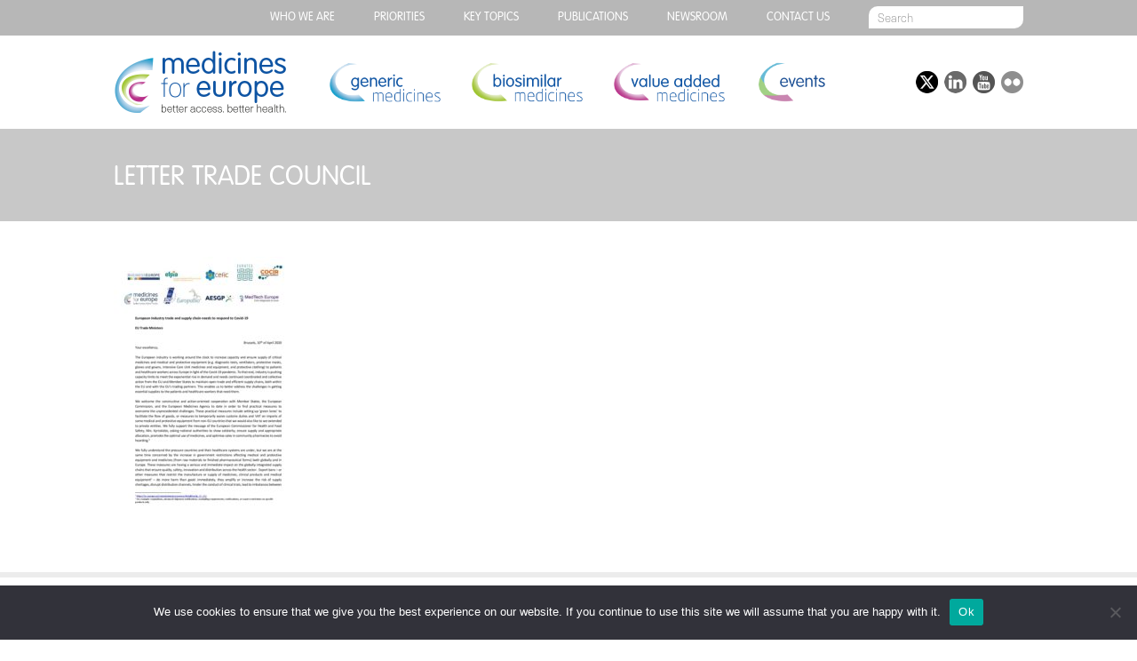

--- FILE ---
content_type: text/html; charset=UTF-8
request_url: https://www.medicinesforeurope.com/news/letter-to-eu-trade-ministers-european-industry-trade-and-supply-chain-needs-to-respond-to-covid-19/letter-trade-council/
body_size: 19725
content:
<!DOCTYPE html>
<html dir="ltr" lang="en-US" prefix="og: https://ogp.me/ns#" class="attachment attachment-template-default single single-attachment postid-9238 attachmentid-9238 attachment-pdf cookies-not-set">
<head>
  
	<meta charset="UTF-8">
	<meta name="viewport" content="width=device-width, initial-scale=1, user-scalable=no">
  <link rel="stylesheet" href="https://www.medicinesforeurope.com/wp-content/themes/mfe/style.css" media="screen" title="Style" charset="utf-8">
  <link rel="stylesheet" href="https://www.medicinesforeurope.com/wp-content/themes/mfe/css/menu.css" media="screen" charset="utf-8">

  <link rel="icon" type="image/png" href="https://www.medicinesforeurope.com/wp-content/themes/mfe/favicon.png">
  <link rel="apple-touch-icon" sizes="57x57" href="https://www.medicinesforeurope.com/wp-content/themes/mfe/img/favicon/apple-icon-57x57.png">
  <link rel="apple-touch-icon" sizes="60x60" href="https://www.medicinesforeurope.com/wp-content/themes/mfe/img/favicon/apple-icon-60x60.png">
  <link rel="apple-touch-icon" sizes="72x72" href="https://www.medicinesforeurope.com/wp-content/themes/mfe/img/favicon/apple-icon-72x72.png">
  <link rel="apple-touch-icon" sizes="76x76" href="https://www.medicinesforeurope.com/wp-content/themes/mfe/img/favicon/apple-icon-76x76.png">
  <link rel="apple-touch-icon" sizes="114x114" href="https://www.medicinesforeurope.com/wp-content/themes/mfe/img/favicon/apple-icon-114x114.png">
  <link rel="apple-touch-icon" sizes="120x120" href="https://www.medicinesforeurope.com/wp-content/themes/mfe/img/favicon/apple-icon-120x120.png">
  <link rel="apple-touch-icon" sizes="144x144" href="https://www.medicinesforeurope.com/wp-content/themes/mfe/img/favicon/apple-icon-144x144.png">
  <link rel="apple-touch-icon" sizes="152x152" href="https://www.medicinesforeurope.com/wp-content/themes/mfe/img/favicon/apple-icon-152x152.png">
  <link rel="apple-touch-icon" sizes="180x180" href="https://www.medicinesforeurope.com/wp-content/themes/mfe/img/favicon/apple-icon-180x180.png">
  <link rel="icon" type="image/png" sizes="192x192"  href="https://www.medicinesforeurope.com/wp-content/themes/mfe/img/favicon/android-icon-192x192.png">
  <link rel="icon" type="image/png" sizes="32x32" href="https://www.medicinesforeurope.com/wp-content/themes/mfe/img/favicon/favicon-32x32.png">
  <link rel="icon" type="image/png" sizes="96x96" href="https://www.medicinesforeurope.com/wp-content/themes/mfe/img/favicon/favicon-96x96.png">
  <link rel="icon" type="image/png" sizes="16x16" href="https://www.medicinesforeurope.com/wp-content/themes/mfe/img/favicon/favicon-16x16.png">
  <link rel="manifest" href="/manifest.json">
  <meta name="msapplication-TileColor" content="#000000">
  <meta name="msapplication-TileImage" content="https://www.medicinesforeurope.com/wp-content/themes/mfe/img/favicon/ms-icon-144x144.png">
  <meta name="theme-color" content="#ffffff">
  <!--[if IE]><link rel="shortcut icon" href="https://www.medicinesforeurope.com/wp-content/themes/mfe/favicon.ico"/><![endif]-->
	
		<!-- All in One SEO Pro 4.9.3 - aioseo.com -->
		<title>Letter Trade Council | Medicines for Europe</title>
	<meta name="robots" content="max-image-preview:large" />
	<meta name="author" content="mfe_admin"/>
	<link rel="canonical" href="https://www.medicinesforeurope.com/news/letter-to-eu-trade-ministers-european-industry-trade-and-supply-chain-needs-to-respond-to-covid-19/letter-trade-council/" />
	<meta name="generator" content="All in One SEO Pro (AIOSEO) 4.9.3" />
		<meta property="og:locale" content="en_US" />
		<meta property="og:site_name" content="Medicines for Europe" />
		<meta property="og:type" content="article" />
		<meta property="og:title" content="Letter Trade Council | Medicines for Europe" />
		<meta property="og:url" content="https://www.medicinesforeurope.com/news/letter-to-eu-trade-ministers-european-industry-trade-and-supply-chain-needs-to-respond-to-covid-19/letter-trade-council/" />
		<meta property="og:image" content="https://www.medicinesforeurope.com/wp-content/themes/mfe/img/logo.png" />
		<meta property="og:image:secure_url" content="https://www.medicinesforeurope.com/wp-content/themes/mfe/img/logo.png" />
		<meta property="article:published_time" content="2020-04-14T09:57:56+00:00" />
		<meta property="article:modified_time" content="2020-04-14T09:57:56+00:00" />
		<meta name="twitter:card" content="summary" />
		<meta name="twitter:site" content="@medicinesforEU" />
		<meta name="twitter:title" content="Letter Trade Council | Medicines for Europe" />
		<meta name="twitter:image" content="https://www.medicinesforeurope.com/wp-content/themes/mfe/img/logo.png" />
		<script type="application/ld+json" class="aioseo-schema">
			{"@context":"https:\/\/schema.org","@graph":[{"@type":"BreadcrumbList","@id":"https:\/\/www.medicinesforeurope.com\/news\/letter-to-eu-trade-ministers-european-industry-trade-and-supply-chain-needs-to-respond-to-covid-19\/letter-trade-council\/#breadcrumblist","itemListElement":[{"@type":"ListItem","@id":"https:\/\/www.medicinesforeurope.com#listItem","position":1,"name":"Home","item":"https:\/\/www.medicinesforeurope.com","nextItem":{"@type":"ListItem","@id":"https:\/\/www.medicinesforeurope.com\/news\/letter-to-eu-trade-ministers-european-industry-trade-and-supply-chain-needs-to-respond-to-covid-19\/letter-trade-council\/#listItem","name":"Letter Trade Council"}},{"@type":"ListItem","@id":"https:\/\/www.medicinesforeurope.com\/news\/letter-to-eu-trade-ministers-european-industry-trade-and-supply-chain-needs-to-respond-to-covid-19\/letter-trade-council\/#listItem","position":2,"name":"Letter Trade Council","previousItem":{"@type":"ListItem","@id":"https:\/\/www.medicinesforeurope.com#listItem","name":"Home"}}]},{"@type":"ItemPage","@id":"https:\/\/www.medicinesforeurope.com\/news\/letter-to-eu-trade-ministers-european-industry-trade-and-supply-chain-needs-to-respond-to-covid-19\/letter-trade-council\/#itempage","url":"https:\/\/www.medicinesforeurope.com\/news\/letter-to-eu-trade-ministers-european-industry-trade-and-supply-chain-needs-to-respond-to-covid-19\/letter-trade-council\/","name":"Letter Trade Council | Medicines for Europe","inLanguage":"en-US","isPartOf":{"@id":"https:\/\/www.medicinesforeurope.com\/#website"},"breadcrumb":{"@id":"https:\/\/www.medicinesforeurope.com\/news\/letter-to-eu-trade-ministers-european-industry-trade-and-supply-chain-needs-to-respond-to-covid-19\/letter-trade-council\/#breadcrumblist"},"author":{"@id":"https:\/\/www.medicinesforeurope.com\/author\/mfe_admin\/#author"},"creator":{"@id":"https:\/\/www.medicinesforeurope.com\/author\/mfe_admin\/#author"},"datePublished":"2020-04-14T09:57:56+00:00","dateModified":"2020-04-14T09:57:56+00:00"},{"@type":"Organization","@id":"https:\/\/www.medicinesforeurope.com\/#organization","name":"Medicines for Europe","description":"Better access. Better health.","url":"https:\/\/www.medicinesforeurope.com\/","telephone":"+3227368411","logo":{"@type":"ImageObject","url":"https:\/\/www.medicinesforeurope.com\/wp-content\/uploads\/2020\/04\/Letter-Trade-Council-pdf.jpg","@id":"https:\/\/www.medicinesforeurope.com\/news\/letter-to-eu-trade-ministers-european-industry-trade-and-supply-chain-needs-to-respond-to-covid-19\/letter-trade-council\/#organizationLogo"},"image":{"@id":"https:\/\/www.medicinesforeurope.com\/news\/letter-to-eu-trade-ministers-european-industry-trade-and-supply-chain-needs-to-respond-to-covid-19\/letter-trade-council\/#organizationLogo"},"sameAs":["https:\/\/www.youtube.com\/channel\/UCgE4ySHqrr2rAGm7ZOLoOLQ","https:\/\/www.linkedin.com\/company\/medicines-for-europe"]},{"@type":"Person","@id":"https:\/\/www.medicinesforeurope.com\/author\/mfe_admin\/#author","url":"https:\/\/www.medicinesforeurope.com\/author\/mfe_admin\/","name":"mfe_admin","image":{"@type":"ImageObject","@id":"https:\/\/www.medicinesforeurope.com\/news\/letter-to-eu-trade-ministers-european-industry-trade-and-supply-chain-needs-to-respond-to-covid-19\/letter-trade-council\/#authorImage","url":"https:\/\/secure.gravatar.com\/avatar\/a6fcc16b79029f0b69d6fad9e2e232bb?s=96&d=mm&r=g","width":96,"height":96,"caption":"mfe_admin"}},{"@type":"WebPage","@id":"https:\/\/www.medicinesforeurope.com\/news\/letter-to-eu-trade-ministers-european-industry-trade-and-supply-chain-needs-to-respond-to-covid-19\/letter-trade-council\/#webpage","url":"https:\/\/www.medicinesforeurope.com\/news\/letter-to-eu-trade-ministers-european-industry-trade-and-supply-chain-needs-to-respond-to-covid-19\/letter-trade-council\/","name":"Letter Trade Council | Medicines for Europe","inLanguage":"en-US","isPartOf":{"@id":"https:\/\/www.medicinesforeurope.com\/#website"},"breadcrumb":{"@id":"https:\/\/www.medicinesforeurope.com\/news\/letter-to-eu-trade-ministers-european-industry-trade-and-supply-chain-needs-to-respond-to-covid-19\/letter-trade-council\/#breadcrumblist"},"author":{"@id":"https:\/\/www.medicinesforeurope.com\/author\/mfe_admin\/#author"},"creator":{"@id":"https:\/\/www.medicinesforeurope.com\/author\/mfe_admin\/#author"},"datePublished":"2020-04-14T09:57:56+00:00","dateModified":"2020-04-14T09:57:56+00:00"},{"@type":"WebSite","@id":"https:\/\/www.medicinesforeurope.com\/#website","url":"https:\/\/www.medicinesforeurope.com\/","name":"Medicines for Europe","description":"Better access. Better health.","inLanguage":"en-US","publisher":{"@id":"https:\/\/www.medicinesforeurope.com\/#organization"}}]}
		</script>
		<!-- All in One SEO Pro -->

<link rel='dns-prefetch' href='//s.w.org' />
<link rel='stylesheet' id='wp-block-library-css'  href='https://www.medicinesforeurope.com/wp-includes/css/dist/block-library/style.min.css?ver=a14c6e41938735c82c35acef42162188' type='text/css' media='all' />
<link rel='stylesheet' id='aioseo/css/src/vue/standalone/blocks/table-of-contents/global.scss-css'  href='https://www.medicinesforeurope.com/wp-content/plugins/all-in-one-seo-pack-pro/dist/Pro/assets/css/table-of-contents/global.e90f6d47.css?ver=4.9.3' type='text/css' media='all' />
<link rel='stylesheet' id='aioseo/css/src/vue/standalone/blocks/pro/recipe/global.scss-css'  href='https://www.medicinesforeurope.com/wp-content/plugins/all-in-one-seo-pack-pro/dist/Pro/assets/css/recipe/global.67a3275f.css?ver=4.9.3' type='text/css' media='all' />
<link rel='stylesheet' id='aioseo/css/src/vue/standalone/blocks/pro/product/global.scss-css'  href='https://www.medicinesforeurope.com/wp-content/plugins/all-in-one-seo-pack-pro/dist/Pro/assets/css/product/global.61066cfb.css?ver=4.9.3' type='text/css' media='all' />
<link rel='stylesheet' id='tablepresstable-buildindexcss-css'  href='https://www.medicinesforeurope.com/wp-content/plugins/tablepress/blocks/table/build/index.css?ver=a14c6e41938735c82c35acef42162188' type='text/css' media='all' />
<style id='global-styles-inline-css' type='text/css'>
body{--wp--preset--color--black: #000000;--wp--preset--color--cyan-bluish-gray: #abb8c3;--wp--preset--color--white: #ffffff;--wp--preset--color--pale-pink: #f78da7;--wp--preset--color--vivid-red: #cf2e2e;--wp--preset--color--luminous-vivid-orange: #ff6900;--wp--preset--color--luminous-vivid-amber: #fcb900;--wp--preset--color--light-green-cyan: #7bdcb5;--wp--preset--color--vivid-green-cyan: #00d084;--wp--preset--color--pale-cyan-blue: #8ed1fc;--wp--preset--color--vivid-cyan-blue: #0693e3;--wp--preset--color--vivid-purple: #9b51e0;--wp--preset--gradient--vivid-cyan-blue-to-vivid-purple: linear-gradient(135deg,rgba(6,147,227,1) 0%,rgb(155,81,224) 100%);--wp--preset--gradient--light-green-cyan-to-vivid-green-cyan: linear-gradient(135deg,rgb(122,220,180) 0%,rgb(0,208,130) 100%);--wp--preset--gradient--luminous-vivid-amber-to-luminous-vivid-orange: linear-gradient(135deg,rgba(252,185,0,1) 0%,rgba(255,105,0,1) 100%);--wp--preset--gradient--luminous-vivid-orange-to-vivid-red: linear-gradient(135deg,rgba(255,105,0,1) 0%,rgb(207,46,46) 100%);--wp--preset--gradient--very-light-gray-to-cyan-bluish-gray: linear-gradient(135deg,rgb(238,238,238) 0%,rgb(169,184,195) 100%);--wp--preset--gradient--cool-to-warm-spectrum: linear-gradient(135deg,rgb(74,234,220) 0%,rgb(151,120,209) 20%,rgb(207,42,186) 40%,rgb(238,44,130) 60%,rgb(251,105,98) 80%,rgb(254,248,76) 100%);--wp--preset--gradient--blush-light-purple: linear-gradient(135deg,rgb(255,206,236) 0%,rgb(152,150,240) 100%);--wp--preset--gradient--blush-bordeaux: linear-gradient(135deg,rgb(254,205,165) 0%,rgb(254,45,45) 50%,rgb(107,0,62) 100%);--wp--preset--gradient--luminous-dusk: linear-gradient(135deg,rgb(255,203,112) 0%,rgb(199,81,192) 50%,rgb(65,88,208) 100%);--wp--preset--gradient--pale-ocean: linear-gradient(135deg,rgb(255,245,203) 0%,rgb(182,227,212) 50%,rgb(51,167,181) 100%);--wp--preset--gradient--electric-grass: linear-gradient(135deg,rgb(202,248,128) 0%,rgb(113,206,126) 100%);--wp--preset--gradient--midnight: linear-gradient(135deg,rgb(2,3,129) 0%,rgb(40,116,252) 100%);--wp--preset--duotone--dark-grayscale: url('#wp-duotone-dark-grayscale');--wp--preset--duotone--grayscale: url('#wp-duotone-grayscale');--wp--preset--duotone--purple-yellow: url('#wp-duotone-purple-yellow');--wp--preset--duotone--blue-red: url('#wp-duotone-blue-red');--wp--preset--duotone--midnight: url('#wp-duotone-midnight');--wp--preset--duotone--magenta-yellow: url('#wp-duotone-magenta-yellow');--wp--preset--duotone--purple-green: url('#wp-duotone-purple-green');--wp--preset--duotone--blue-orange: url('#wp-duotone-blue-orange');--wp--preset--font-size--small: 13px;--wp--preset--font-size--medium: 20px;--wp--preset--font-size--large: 36px;--wp--preset--font-size--x-large: 42px;}.has-black-color{color: var(--wp--preset--color--black) !important;}.has-cyan-bluish-gray-color{color: var(--wp--preset--color--cyan-bluish-gray) !important;}.has-white-color{color: var(--wp--preset--color--white) !important;}.has-pale-pink-color{color: var(--wp--preset--color--pale-pink) !important;}.has-vivid-red-color{color: var(--wp--preset--color--vivid-red) !important;}.has-luminous-vivid-orange-color{color: var(--wp--preset--color--luminous-vivid-orange) !important;}.has-luminous-vivid-amber-color{color: var(--wp--preset--color--luminous-vivid-amber) !important;}.has-light-green-cyan-color{color: var(--wp--preset--color--light-green-cyan) !important;}.has-vivid-green-cyan-color{color: var(--wp--preset--color--vivid-green-cyan) !important;}.has-pale-cyan-blue-color{color: var(--wp--preset--color--pale-cyan-blue) !important;}.has-vivid-cyan-blue-color{color: var(--wp--preset--color--vivid-cyan-blue) !important;}.has-vivid-purple-color{color: var(--wp--preset--color--vivid-purple) !important;}.has-black-background-color{background-color: var(--wp--preset--color--black) !important;}.has-cyan-bluish-gray-background-color{background-color: var(--wp--preset--color--cyan-bluish-gray) !important;}.has-white-background-color{background-color: var(--wp--preset--color--white) !important;}.has-pale-pink-background-color{background-color: var(--wp--preset--color--pale-pink) !important;}.has-vivid-red-background-color{background-color: var(--wp--preset--color--vivid-red) !important;}.has-luminous-vivid-orange-background-color{background-color: var(--wp--preset--color--luminous-vivid-orange) !important;}.has-luminous-vivid-amber-background-color{background-color: var(--wp--preset--color--luminous-vivid-amber) !important;}.has-light-green-cyan-background-color{background-color: var(--wp--preset--color--light-green-cyan) !important;}.has-vivid-green-cyan-background-color{background-color: var(--wp--preset--color--vivid-green-cyan) !important;}.has-pale-cyan-blue-background-color{background-color: var(--wp--preset--color--pale-cyan-blue) !important;}.has-vivid-cyan-blue-background-color{background-color: var(--wp--preset--color--vivid-cyan-blue) !important;}.has-vivid-purple-background-color{background-color: var(--wp--preset--color--vivid-purple) !important;}.has-black-border-color{border-color: var(--wp--preset--color--black) !important;}.has-cyan-bluish-gray-border-color{border-color: var(--wp--preset--color--cyan-bluish-gray) !important;}.has-white-border-color{border-color: var(--wp--preset--color--white) !important;}.has-pale-pink-border-color{border-color: var(--wp--preset--color--pale-pink) !important;}.has-vivid-red-border-color{border-color: var(--wp--preset--color--vivid-red) !important;}.has-luminous-vivid-orange-border-color{border-color: var(--wp--preset--color--luminous-vivid-orange) !important;}.has-luminous-vivid-amber-border-color{border-color: var(--wp--preset--color--luminous-vivid-amber) !important;}.has-light-green-cyan-border-color{border-color: var(--wp--preset--color--light-green-cyan) !important;}.has-vivid-green-cyan-border-color{border-color: var(--wp--preset--color--vivid-green-cyan) !important;}.has-pale-cyan-blue-border-color{border-color: var(--wp--preset--color--pale-cyan-blue) !important;}.has-vivid-cyan-blue-border-color{border-color: var(--wp--preset--color--vivid-cyan-blue) !important;}.has-vivid-purple-border-color{border-color: var(--wp--preset--color--vivid-purple) !important;}.has-vivid-cyan-blue-to-vivid-purple-gradient-background{background: var(--wp--preset--gradient--vivid-cyan-blue-to-vivid-purple) !important;}.has-light-green-cyan-to-vivid-green-cyan-gradient-background{background: var(--wp--preset--gradient--light-green-cyan-to-vivid-green-cyan) !important;}.has-luminous-vivid-amber-to-luminous-vivid-orange-gradient-background{background: var(--wp--preset--gradient--luminous-vivid-amber-to-luminous-vivid-orange) !important;}.has-luminous-vivid-orange-to-vivid-red-gradient-background{background: var(--wp--preset--gradient--luminous-vivid-orange-to-vivid-red) !important;}.has-very-light-gray-to-cyan-bluish-gray-gradient-background{background: var(--wp--preset--gradient--very-light-gray-to-cyan-bluish-gray) !important;}.has-cool-to-warm-spectrum-gradient-background{background: var(--wp--preset--gradient--cool-to-warm-spectrum) !important;}.has-blush-light-purple-gradient-background{background: var(--wp--preset--gradient--blush-light-purple) !important;}.has-blush-bordeaux-gradient-background{background: var(--wp--preset--gradient--blush-bordeaux) !important;}.has-luminous-dusk-gradient-background{background: var(--wp--preset--gradient--luminous-dusk) !important;}.has-pale-ocean-gradient-background{background: var(--wp--preset--gradient--pale-ocean) !important;}.has-electric-grass-gradient-background{background: var(--wp--preset--gradient--electric-grass) !important;}.has-midnight-gradient-background{background: var(--wp--preset--gradient--midnight) !important;}.has-small-font-size{font-size: var(--wp--preset--font-size--small) !important;}.has-medium-font-size{font-size: var(--wp--preset--font-size--medium) !important;}.has-large-font-size{font-size: var(--wp--preset--font-size--large) !important;}.has-x-large-font-size{font-size: var(--wp--preset--font-size--x-large) !important;}
</style>
<link rel='stylesheet' id='cookie-notice-front-css'  href='https://www.medicinesforeurope.com/wp-content/plugins/cookie-notice/css/front.min.css?ver=2.4.17' type='text/css' media='all' />
<link rel='stylesheet' id='owl.carousel-css'  href='https://www.medicinesforeurope.com/wp-content/plugins/team/assets/front/css/owl.carousel.css?ver=a14c6e41938735c82c35acef42162188' type='text/css' media='all' />
<link rel='stylesheet' id='owl.theme-css'  href='https://www.medicinesforeurope.com/wp-content/plugins/team/assets/front/css/owl.theme.css?ver=a14c6e41938735c82c35acef42162188' type='text/css' media='all' />
<link rel='stylesheet' id='team-style-css'  href='https://www.medicinesforeurope.com/wp-content/plugins/team/assets/front/css/style.css?ver=a14c6e41938735c82c35acef42162188' type='text/css' media='all' />
<link rel='stylesheet' id='single-team-member-css'  href='https://www.medicinesforeurope.com/wp-content/plugins/team/assets/front/css/single-team-member.css?ver=a14c6e41938735c82c35acef42162188' type='text/css' media='all' />
<link rel='stylesheet' id='team-style.skins-css'  href='https://www.medicinesforeurope.com/wp-content/plugins/team/assets/global/css/style.skins.css?ver=a14c6e41938735c82c35acef42162188' type='text/css' media='all' />
<link rel='stylesheet' id='team-style.layout-css'  href='https://www.medicinesforeurope.com/wp-content/plugins/team/assets/global/css/style.layout.css?ver=a14c6e41938735c82c35acef42162188' type='text/css' media='all' />
<link rel='stylesheet' id='hamburger.css-css'  href='https://www.medicinesforeurope.com/wp-content/plugins/wp-responsive-menu/assets/css/wpr-hamburger.css?ver=3.1.8' type='text/css' media='all' />
<link rel='stylesheet' id='wprmenu.css-css'  href='https://www.medicinesforeurope.com/wp-content/plugins/wp-responsive-menu/assets/css/wprmenu.css?ver=3.1.8' type='text/css' media='all' />
<style id='wprmenu.css-inline-css' type='text/css'>
@media only screen and ( max-width: 768px ) {html body div.wprm-wrapper {overflow: scroll;}#wprmenu_bar {background-image: url();background-size: cover ;background-repeat: repeat;}#wprmenu_bar {background-color: #0e54a3;}html body div#mg-wprm-wrap .wpr_submit .icon.icon-search {color: #ffffff;}#wprmenu_bar .menu_title,#wprmenu_bar .wprmenu_icon_menu,#wprmenu_bar .menu_title a {color: #ffffff;}#wprmenu_bar .menu_title a {font-size: 20px;font-weight: normal;}#mg-wprm-wrap li.menu-item a {font-size: 15px;text-transform: uppercase;font-weight: normal;}#mg-wprm-wrap li.menu-item-has-children ul.sub-menu a {font-size: 15px;text-transform: uppercase;font-weight: normal;}#mg-wprm-wrap li.current-menu-item > a {background: #0e54a3;}#mg-wprm-wrap li.current-menu-item > a,#mg-wprm-wrap li.current-menu-item span.wprmenu_icon{color: #ffffff !important;}#mg-wprm-wrap {background-color: #0e54a3;}.cbp-spmenu-push-toright,.cbp-spmenu-push-toright .mm-slideout {left: 80% ;}.cbp-spmenu-push-toleft {left: -80% ;}#mg-wprm-wrap.cbp-spmenu-right,#mg-wprm-wrap.cbp-spmenu-left,#mg-wprm-wrap.cbp-spmenu-right.custom,#mg-wprm-wrap.cbp-spmenu-left.custom,.cbp-spmenu-vertical {width: 80%;max-width: 400px;}#mg-wprm-wrap ul#wprmenu_menu_ul li.menu-item a,div#mg-wprm-wrap ul li span.wprmenu_icon {color: #ffffff;}#mg-wprm-wrap ul#wprmenu_menu_ul li.menu-item:valid ~ a{color: #ffffff;}#mg-wprm-wrap ul#wprmenu_menu_ul li.menu-item a:hover {background: #0e54a3;color: #ffffff !important;}div#mg-wprm-wrap ul>li:hover>span.wprmenu_icon {color: #ffffff !important;}.wprmenu_bar .hamburger-inner,.wprmenu_bar .hamburger-inner::before,.wprmenu_bar .hamburger-inner::after {background: #ffffff;}.wprmenu_bar .hamburger:hover .hamburger-inner,.wprmenu_bar .hamburger:hover .hamburger-inner::before,.wprmenu_bar .hamburger:hover .hamburger-inner::after {background: #ffffff;}#wprmenu_menu.left {width:80%;left: -80%;right: auto;}#wprmenu_menu.right {width:80%;right: -80%;left: auto;}.wprmenu_bar .hamburger {float: right;}.wprmenu_bar #custom_menu_icon.hamburger {top: px;right: 0px;float: right;background-color: #cccccc;}html body div#wprmenu_bar {height : 42px;}#mg-wprm-wrap.cbp-spmenu-left,#mg-wprm-wrap.cbp-spmenu-right,#mg-widgetmenu-wrap.cbp-spmenu-widget-left,#mg-widgetmenu-wrap.cbp-spmenu-widget-right {top: 42px !important;}.wpr_custom_menu #custom_menu_icon {display: block;}html { padding-top: 42px !important; }#wprmenu_bar,#mg-wprm-wrap { display: block; }div#wpadminbar { position: fixed; }}
</style>
<link rel='stylesheet' id='wpr_icons-css'  href='https://www.medicinesforeurope.com/wp-content/plugins/wp-responsive-menu/inc/assets/icons/wpr-icons.css?ver=3.1.8' type='text/css' media='all' />
<link rel='stylesheet' id='tablepress-default-css'  href='https://www.medicinesforeurope.com/wp-content/plugins/tablepress/css/build/default.css?ver=2.4' type='text/css' media='all' />
<style id='has-inline-styles-inline-css' type='text/css'>
.has-social-placeholder {display: none;height: 0;width: 0;overflow: hidden;}.has-inline-text { background-color: #ffefb1; color: #000000; }.has-inline-text:hover { background-color: #fcd63c; color: #000000; }
</style>
<script type='text/javascript' id='cookie-notice-front-js-before'>
var cnArgs = {"ajaxUrl":"https:\/\/www.medicinesforeurope.com\/wp-admin\/admin-ajax.php","nonce":"73d7a556ed","hideEffect":"fade","position":"bottom","onScroll":false,"onScrollOffset":100,"onClick":false,"cookieName":"cookie_notice_accepted","cookieTime":2592000,"cookieTimeRejected":2592000,"globalCookie":false,"redirection":false,"cache":false,"revokeCookies":false,"revokeCookiesOpt":"automatic"};
</script>
<script type='text/javascript' src='https://www.medicinesforeurope.com/wp-content/plugins/cookie-notice/js/front.min.js?ver=2.4.17' id='cookie-notice-front-js'></script>
<script type='text/javascript' src='https://www.medicinesforeurope.com/wp-includes/js/jquery/jquery.min.js?ver=3.6.0' id='jquery-core-js'></script>
<script type='text/javascript' src='https://www.medicinesforeurope.com/wp-includes/js/jquery/jquery-migrate.min.js?ver=3.3.2' id='jquery-migrate-js'></script>
<script type='text/javascript' id='team_front_js-js-extra'>
/* <![CDATA[ */
var team_ajax = {"team_ajaxurl":"https:\/\/www.medicinesforeurope.com\/wp-admin\/admin-ajax.php"};
/* ]]> */
</script>
<script type='text/javascript' src='https://www.medicinesforeurope.com/wp-content/plugins/team/assets/front/js/scripts.js?ver=a14c6e41938735c82c35acef42162188' id='team_front_js-js'></script>
<script type='text/javascript' src='https://www.medicinesforeurope.com/wp-content/plugins/team/assets/front/js/owl.carousel.js?ver=a14c6e41938735c82c35acef42162188' id='owl.carousel-js'></script>
<script type='text/javascript' src='https://www.medicinesforeurope.com/wp-content/plugins/team/assets/front/js/jquery.mixitup.min.js?ver=a14c6e41938735c82c35acef42162188' id='jquery.mixitup.min-js'></script>
<script type='text/javascript' src='https://www.medicinesforeurope.com/wp-content/plugins/team/assets/front/js/jquery.mixitup-pagination.js?ver=a14c6e41938735c82c35acef42162188' id='jquery.mixitup-pagination-js'></script>
<script type='text/javascript' src='https://www.medicinesforeurope.com/wp-content/plugins/team/assets/front/js/masonry.pkgd.min.js?ver=a14c6e41938735c82c35acef42162188' id='masonry.pkgd.min-js'></script>
<script type='text/javascript' src='https://www.medicinesforeurope.com/wp-content/plugins/wp-responsive-menu/assets/js/modernizr.custom.js?ver=3.1.8' id='modernizr-js'></script>
<script type='text/javascript' src='https://www.medicinesforeurope.com/wp-content/plugins/wp-responsive-menu/assets/js/touchSwipe.js?ver=3.1.8' id='touchSwipe-js'></script>
<script type='text/javascript' id='wprmenu.js-js-extra'>
/* <![CDATA[ */
var wprmenu = {"zooming":"","from_width":"768","push_width":"400","menu_width":"80","parent_click":"","swipe":"","enable_overlay":""};
/* ]]> */
</script>
<script type='text/javascript' src='https://www.medicinesforeurope.com/wp-content/plugins/wp-responsive-menu/assets/js/wprmenu.js?ver=3.1.8' id='wprmenu.js-js'></script>
<link rel="https://api.w.org/" href="https://www.medicinesforeurope.com/wp-json/" /><link rel="alternate" type="application/json" href="https://www.medicinesforeurope.com/wp-json/wp/v2/media/9238" /><link rel="EditURI" type="application/rsd+xml" title="RSD" href="https://www.medicinesforeurope.com/xmlrpc.php?rsd" />
<link rel="wlwmanifest" type="application/wlwmanifest+xml" href="https://www.medicinesforeurope.com/wp-includes/wlwmanifest.xml" /> 

<link rel='shortlink' href='https://www.medicinesforeurope.com/?p=9238' />
<link rel="alternate" type="application/json+oembed" href="https://www.medicinesforeurope.com/wp-json/oembed/1.0/embed?url=https%3A%2F%2Fwww.medicinesforeurope.com%2Fnews%2Fletter-to-eu-trade-ministers-european-industry-trade-and-supply-chain-needs-to-respond-to-covid-19%2Fletter-trade-council%2F" />
<link rel="alternate" type="text/xml+oembed" href="https://www.medicinesforeurope.com/wp-json/oembed/1.0/embed?url=https%3A%2F%2Fwww.medicinesforeurope.com%2Fnews%2Fletter-to-eu-trade-ministers-european-industry-trade-and-supply-chain-needs-to-respond-to-covid-19%2Fletter-trade-council%2F&#038;format=xml" />

		<!-- GA Google Analytics @ https://m0n.co/ga -->
		<script async src="https://www.googletagmanager.com/gtag/js?id=G-7C0ZE5RWM8"></script>
		<script>
			window.dataLayer = window.dataLayer || [];
			function gtag(){dataLayer.push(arguments);}
			gtag('js', new Date());
			gtag('config', 'G-7C0ZE5RWM8');
		</script>

			<style type="text/css" id="wp-custom-css">
			#main_countedown_1 .time_left {
    border-radius: 8px;
    background-color: #b9328a!important;
    font-size: 23px;
    font-family: monospace;
    color: #ffffff!important;
}

#main_countedown_1 .time_description {
    font-size: 18px!important;
    font-family: monospace;
    color: #000000;
}

.element_conteiner {
    text-align: center;
    display: inline-block;
    margin: 10px!important;
    width: 83px!important;
}
button.eventable-button {
    background: #6e7ba9!important;

}		</style>
		</head>
<body>

  <div id="top_menu_banner">
    <div id="top_menu_wrap">
      <div class="menu-top-menu-container"><ul id="menu-top-menu" class="menu"><li id="menu-item-366" class="menu-item menu-item-type-post_type menu-item-object-page menu-item-has-children menu-item-366"><a href="https://www.medicinesforeurope.com/medicines-for-europe/">Who we are</a>
<ul class="sub-menu">
	<li id="menu-item-12259" class="menu-item menu-item-type-custom menu-item-object-custom menu-item-12259"><a href="https://www.medicinesforeurope.com/medicines-for-europe/">ABOUT MEDICINES FOR EUROPE</a></li>
	<li id="menu-item-12260" class="menu-item menu-item-type-custom menu-item-object-custom menu-item-12260"><a href="https://www.medicinesforeurope.com/who-we-are-purpose-and-objectives/">PURPOSE AND OBJECTIVES</a></li>
	<li id="menu-item-12261" class="menu-item menu-item-type-custom menu-item-object-custom menu-item-12261"><a href="https://www.medicinesforeurope.com/who-we-are-our-values-our-5-pillars/">OUR VALUES – OUR 5 PILLARS</a></li>
	<li id="menu-item-12262" class="menu-item menu-item-type-custom menu-item-object-custom menu-item-12262"><a href="https://www.medicinesforeurope.com/who-we-are-structure/">STRUCTURE</a></li>
	<li id="menu-item-12263" class="menu-item menu-item-type-custom menu-item-object-custom menu-item-12263"><a href="https://www.medicinesforeurope.com/who-we-are-members/">MEMBERS</a></li>
	<li id="menu-item-12264" class="menu-item menu-item-type-custom menu-item-object-custom menu-item-12264"><a href="https://www.medicinesforeurope.com/who-we-are-become-a-member/">BECOME A MEMBER</a></li>
	<li id="menu-item-12265" class="menu-item menu-item-type-custom menu-item-object-custom menu-item-12265"><a href="https://www.medicinesforeurope.com/who-we-are-code-of-conduct/">CODE OF CONDUCT</a></li>
	<li id="menu-item-12266" class="menu-item menu-item-type-custom menu-item-object-custom menu-item-12266"><a href="https://www.medicinesforeurope.com/who-we-are-disclosure/">DISCLOSURE</a></li>
	<li id="menu-item-13201" class="menu-item menu-item-type-post_type menu-item-object-post menu-item-13201"><a href="https://www.medicinesforeurope.com/2024/11/28/vacancies/">Vacancies</a></li>
</ul>
</li>
<li id="menu-item-13177" class="menu-item menu-item-type-post_type menu-item-object-page menu-item-13177"><a href="https://www.medicinesforeurope.com/manifesto-2024/">PRIORITIES</a></li>
<li id="menu-item-13748" class="menu-item menu-item-type-post_type menu-item-object-page menu-item-has-children menu-item-13748"><a href="https://www.medicinesforeurope.com/key-topics-access/">Key topics</a>
<ul class="sub-menu">
	<li id="menu-item-12268" class="menu-item menu-item-type-custom menu-item-object-custom menu-item-12268"><a href="https://www.medicinesforeurope.com/key-topics-access/">ACCESS</a></li>
	<li id="menu-item-12269" class="menu-item menu-item-type-custom menu-item-object-custom menu-item-12269"><a href="https://www.medicinesforeurope.com/key-topics-industrial-policy/">INDUSTRIAL POLICY</a></li>
	<li id="menu-item-12270" class="menu-item menu-item-type-custom menu-item-object-custom menu-item-12270"><a href="https://www.medicinesforeurope.com/key-topics-regulatory-and-legal-framework/">REGULATORY AND LEGAL FRAMEWORK</a></li>
	<li id="menu-item-12271" class="menu-item menu-item-type-custom menu-item-object-custom menu-item-12271"><a href="https://www.medicinesforeurope.com/key-topics-falsified-medicines/">FALSIFIED MEDICINES</a></li>
	<li id="menu-item-12272" class="menu-item menu-item-type-custom menu-item-object-custom menu-item-12272"><a href="https://www.medicinesforeurope.com/key-topics-environment/">SUSTAINABILITY</a></li>
	<li id="menu-item-12273" class="menu-item menu-item-type-custom menu-item-object-custom menu-item-12273"><a href="https://www.medicinesforeurope.com/key-topics-antimicrobial-resistance/">ANTIMICROBIAL RESISTANCE</a></li>
	<li id="menu-item-12274" class="menu-item menu-item-type-custom menu-item-object-custom menu-item-12274"><a href="https://www.medicinesforeurope.com/key-topics-medicine-shortages/">MEDICINE SHORTAGES</a></li>
</ul>
</li>
<li id="menu-item-238" class="menu-item menu-item-type-post_type menu-item-object-page menu-item-has-children menu-item-238"><a href="https://www.medicinesforeurope.com/publications/">Publications</a>
<ul class="sub-menu">
	<li id="menu-item-12275" class="menu-item menu-item-type-custom menu-item-object-custom menu-item-12275"><a href="https://www.medicinesforeurope.com/publications/?t=external-resources">EXTERNAL RESOURCES</a></li>
	<li id="menu-item-12276" class="menu-item menu-item-type-custom menu-item-object-custom menu-item-12276"><a href="https://www.medicinesforeurope.com/publications/?t=factsheets">FACTSHEETS</a></li>
	<li id="menu-item-12277" class="menu-item menu-item-type-custom menu-item-object-custom menu-item-12277"><a href="https://www.medicinesforeurope.com/publications/?t=infographics">INFOGRAPHICS</a></li>
	<li id="menu-item-12278" class="menu-item menu-item-type-custom menu-item-object-custom menu-item-12278"><a href="https://www.medicinesforeurope.com/podcast/">PODCAST</a></li>
	<li id="menu-item-12279" class="menu-item menu-item-type-custom menu-item-object-custom menu-item-12279"><a href="https://www.medicinesforeurope.com/publications/?t=policy">POLICY</a></li>
	<li id="menu-item-12280" class="menu-item menu-item-type-custom menu-item-object-custom menu-item-12280"><a href="https://www.medicinesforeurope.com/publications/?t=reports">REPORTS</a></li>
	<li id="menu-item-12281" class="menu-item menu-item-type-custom menu-item-object-custom menu-item-12281"><a href="https://www.medicinesforeurope.com/publications/?t=videos">VIDEOS</a></li>
</ul>
</li>
<li id="menu-item-236" class="menu-item menu-item-type-post_type menu-item-object-page menu-item-has-children menu-item-236"><a href="https://www.medicinesforeurope.com/newsroom/">Newsroom</a>
<ul class="sub-menu">
	<li id="menu-item-12282" class="menu-item menu-item-type-custom menu-item-object-custom menu-item-12282"><a href="https://www.medicinesforeurope.com/newsroom/?t=in-the-news">IN THE NEWS</a></li>
	<li id="menu-item-12283" class="menu-item menu-item-type-custom menu-item-object-custom menu-item-12283"><a href="https://www.medicinesforeurope.com/newsroom/?t=press-releases">PRESS RELEASES</a></li>
</ul>
</li>
<li id="menu-item-240" class="menu-item menu-item-type-post_type menu-item-object-page menu-item-240"><a href="https://www.medicinesforeurope.com/contact-us/">Contact us</a></li>
</ul></div>      <form role="search" method="get" id="searchform" class="searchform" action="https://www.medicinesforeurope.com">
	<div>
		<input type="text" value="Search" placeholder="Search" name="s" id="s">
		<!-- <input type="submit" id="searchsubmit" value="Search"> -->
	</div>
</form>
      <div class="login_link_wrap">
        <img src="https://www.medicinesforeurope.com/wp-content/themes/mfe/img/login.png" alt="Login" />
        <a class="login_link" href="https://www.medicinesforeurope.com/login">Login</a>
      </div>
    </div>
  </div>

  <div id="main_menu_banner">
    <div id="social_icons_container">
      <div id="social_icons_wrap">
      <a href="https://twitter.com/medicinesforEU" class="social_icon" rel="nofollow" target="_blank"><img src="https://www.medicinesforeurope.com/wp-content/uploads/2016/03/twitter.png" /></a><a href="https://www.linkedin.com/company/medicines-for-europe" class="social_icon" rel="nofollow" target="_blank"><img src="https://www.medicinesforeurope.com/wp-content/uploads/2016/03/Logo_LinkedIn_round.png" /></a><a href="https://www.youtube.com/channel/UCgE4ySHqrr2rAGm7ZOLoOLQ" class="social_icon" rel="nofollow" target="_blank"><img src="https://www.medicinesforeurope.com/wp-content/uploads/2016/03/youtube.png" /></a><a href="https://www.flickr.com/photos/196629723@N07/albums" class="social_icon" rel="nofollow" target="_blank"><img src="https://www.medicinesforeurope.com/wp-content/uploads/2016/03/flickr.png" /></a>

      </div>
    </div>
    <div id="main_menu_wrap">
      <a id="header_logo" href="https://www.medicinesforeurope.com" ><img src="https://www.medicinesforeurope.com/wp-content/themes/mfe/img/logo.png" alt="Medicines for Europe" /></a>
      <div class="menu-group-menu-container"><ul id="menu-group-menu" class="menu"><li id="menu-item-45" class="menu-item menu-item-type-post_type menu-item-object-page menu-item-has-children menu-item-45"><a href="https://www.medicinesforeurope.com/generic-medicines/"><div class="menu_image"></div><div class="menu_image_active"></div>Generic medicines</a>
<ul class="sub-menu">
	<li id="menu-item-268" class="menu-item menu-item-type-post_type menu-item-object-page menu-item-268"><a href="https://www.medicinesforeurope.com/generic-medicines/"><div class="menu_image"></div><div class="menu_image_active"></div>Home</a></li>
	<li id="menu-item-614" class="menu-item menu-item-type-post_type menu-item-object-page menu-item-has-children menu-item-614"><a href="https://www.medicinesforeurope.com/generic-medicines/who-we-are/"><div class="menu_image"></div><div class="menu_image_active"></div>Medicines for Europe</a>
	<ul class="sub-menu">
		<li id="menu-item-618" class="menu-item menu-item-type-post_type menu-item-object-page menu-item-618"><a href="https://www.medicinesforeurope.com/generic-medicines/who-we-are/"><div class="menu_image"></div><div class="menu_image_active"></div>Generic medicines Group</a></li>
		<li id="menu-item-1312" class="menu-item menu-item-type-custom menu-item-object-custom menu-item-1312"><a href="https://www.medicinesforeurope.com/generic-medicines/who-we-are/#section-2"><div class="menu_image"></div><div class="menu_image_active"></div>MISSION AND VISION</a></li>
		<li id="menu-item-621" class="menu-item menu-item-type-custom menu-item-object-custom menu-item-621"><a href="https://www.medicinesforeurope.com/generic-medicines/who-we-are/#section-3"><div class="menu_image"></div><div class="menu_image_active"></div>STRUCTURE</a></li>
		<li id="menu-item-622" class="menu-item menu-item-type-custom menu-item-object-custom menu-item-622"><a href="https://www.medicinesforeurope.com/generic-medicines/who-we-are/#section-4"><div class="menu_image"></div><div class="menu_image_active"></div>MEMBERS</a></li>
		<li id="menu-item-623" class="menu-item menu-item-type-custom menu-item-object-custom menu-item-623"><a href="https://www.medicinesforeurope.com/generic-medicines/who-we-are/#section-5"><div class="menu_image"></div><div class="menu_image_active"></div>BECOME A MEMBER</a></li>
	</ul>
</li>
	<li id="menu-item-610" class="menu-item menu-item-type-post_type menu-item-object-page menu-item-has-children menu-item-610"><a href="https://www.medicinesforeurope.com/generic-medicines/did-you-know/"><div class="menu_image"></div><div class="menu_image_active"></div>Did you know?</a>
	<ul class="sub-menu">
		<li id="menu-item-615" class="menu-item menu-item-type-post_type menu-item-object-page menu-item-615"><a href="https://www.medicinesforeurope.com/generic-medicines/did-you-know/"><div class="menu_image"></div><div class="menu_image_active"></div>Definition</a></li>
		<li id="menu-item-624" class="menu-item menu-item-type-custom menu-item-object-custom menu-item-624"><a href="https://www.medicinesforeurope.com/generic-medicines/did-you-know/#section-2"><div class="menu_image"></div><div class="menu_image_active"></div>THERAPEUTIC AREAS</a></li>
		<li id="menu-item-625" class="menu-item menu-item-type-custom menu-item-object-custom menu-item-625"><a href="https://www.medicinesforeurope.com/generic-medicines/did-you-know/#section-3"><div class="menu_image"></div><div class="menu_image_active"></div>GLOSSARY</a></li>
		<li id="menu-item-626" class="menu-item menu-item-type-custom menu-item-object-custom menu-item-626"><a href="https://www.medicinesforeurope.com/generic-medicines/did-you-know/#section-4"><div class="menu_image"></div><div class="menu_image_active"></div>Q&#038;A</a></li>
	</ul>
</li>
	<li id="menu-item-266" class="menu-item menu-item-type-post_type menu-item-object-page menu-item-has-children menu-item-266"><a href="https://www.medicinesforeurope.com/generic-medicines/whats-new/"><div class="menu_image"></div><div class="menu_image_active"></div>What&#8217;s new</a>
	<ul class="sub-menu">
		<li id="menu-item-628" class="menu-item menu-item-type-custom menu-item-object-custom menu-item-628"><a href="https://www.medicinesforeurope.com/generic-medicines/whats-new/?t=factsheets"><div class="menu_image"></div><div class="menu_image_active"></div>FACTSHEETS</a></li>
		<li id="menu-item-629" class="menu-item menu-item-type-custom menu-item-object-custom menu-item-629"><a href="https://www.medicinesforeurope.com/generic-medicines/whats-new/?t=policy"><div class="menu_image"></div><div class="menu_image_active"></div>POLICY</a></li>
		<li id="menu-item-630" class="menu-item menu-item-type-custom menu-item-object-custom menu-item-630"><a href="https://www.medicinesforeurope.com/generic-medicines/whats-new/?t=reports"><div class="menu_image"></div><div class="menu_image_active"></div>REPORTS</a></li>
		<li id="menu-item-631" class="menu-item menu-item-type-custom menu-item-object-custom menu-item-631"><a href="https://www.medicinesforeurope.com/generic-medicines/whats-new/?t=videos"><div class="menu_image"></div><div class="menu_image_active"></div>VIDEOS</a></li>
		<li id="menu-item-632" class="menu-item menu-item-type-custom menu-item-object-custom menu-item-632"><a href="https://www.medicinesforeurope.com/generic-medicines/whats-new/?t=infographics"><div class="menu_image"></div><div class="menu_image_active"></div>INFOGRAPHICS</a></li>
	</ul>
</li>
	<li id="menu-item-612" class="menu-item menu-item-type-post_type menu-item-object-page menu-item-has-children menu-item-612"><a href="https://www.medicinesforeurope.com/generic-medicines/our-5-pillars/"><div class="menu_image"></div><div class="menu_image_active"></div>Our 5 pillars</a>
	<ul class="sub-menu">
		<li id="menu-item-617" class="menu-item menu-item-type-post_type menu-item-object-page menu-item-617"><a href="https://www.medicinesforeurope.com/generic-medicines/our-5-pillars/"><div class="menu_image"></div><div class="menu_image_active"></div>Patients</a></li>
		<li id="menu-item-633" class="menu-item menu-item-type-custom menu-item-object-custom menu-item-633"><a href="https://www.medicinesforeurope.com/generic-medicines/our-5-pillars/#section-2"><div class="menu_image"></div><div class="menu_image_active"></div>QUALITY</a></li>
		<li id="menu-item-634" class="menu-item menu-item-type-custom menu-item-object-custom menu-item-634"><a href="https://www.medicinesforeurope.com/generic-medicines/our-5-pillars/#section-3"><div class="menu_image"></div><div class="menu_image_active"></div>VALUE</a></li>
		<li id="menu-item-635" class="menu-item menu-item-type-custom menu-item-object-custom menu-item-635"><a href="https://www.medicinesforeurope.com/generic-medicines/our-5-pillars/#section-4"><div class="menu_image"></div><div class="menu_image_active"></div>SUSTAINABILITY</a></li>
		<li id="menu-item-636" class="menu-item menu-item-type-custom menu-item-object-custom menu-item-636"><a href="https://www.medicinesforeurope.com/generic-medicines/our-5-pillars/#section-5"><div class="menu_image"></div><div class="menu_image_active"></div>PARTNERSHIP</a></li>
	</ul>
</li>
	<li id="menu-item-611" class="menu-item menu-item-type-post_type menu-item-object-page menu-item-has-children menu-item-611"><a href="https://www.medicinesforeurope.com/generic-medicines/find-out-more/"><div class="menu_image"></div><div class="menu_image_active"></div>Find out more</a>
	<ul class="sub-menu">
		<li id="menu-item-616" class="menu-item menu-item-type-post_type menu-item-object-page menu-item-616"><a href="https://www.medicinesforeurope.com/generic-medicines/find-out-more/"><div class="menu_image"></div><div class="menu_image_active"></div>Related links</a></li>
		<li id="menu-item-1057" class="menu-item menu-item-type-post_type menu-item-object-page menu-item-1057"><a href="https://www.medicinesforeurope.com/contact-us/"><div class="menu_image"></div><div class="menu_image_active"></div>Contact us</a></li>
	</ul>
</li>
	<li id="menu-item-746" class="twitter menu-item menu-item-type-custom menu-item-object-custom menu-item-746"><a title="Twitter" target="_blank" rel="noopener" href="https://twitter.com/genericsEU"><div class="menu_image"></div><div class="menu_image_active"></div>Twitter</a></li>
</ul>
</li>
<li id="menu-item-44" class="menu-item menu-item-type-post_type menu-item-object-page menu-item-has-children menu-item-44"><a href="https://www.medicinesforeurope.com/biosimilar-medicines/"><div class="menu_image"></div><div class="menu_image_active"></div>Biosimilar medicines</a>
<ul class="sub-menu">
	<li id="menu-item-270" class="menu-item menu-item-type-post_type menu-item-object-page menu-item-270"><a href="https://www.medicinesforeurope.com/biosimilar-medicines/"><div class="menu_image"></div><div class="menu_image_active"></div>Home</a></li>
	<li id="menu-item-586" class="menu-item menu-item-type-post_type menu-item-object-page menu-item-has-children menu-item-586"><a href="https://www.medicinesforeurope.com/biosimilar-medicines/who-we-are/"><div class="menu_image"></div><div class="menu_image_active"></div>Medicines for Europe</a>
	<ul class="sub-menu">
		<li id="menu-item-602" class="menu-item menu-item-type-post_type menu-item-object-page menu-item-602"><a href="https://www.medicinesforeurope.com/biosimilar-medicines/who-we-are/"><div class="menu_image"></div><div class="menu_image_active"></div>Biosimilar medicines Group</a></li>
		<li id="menu-item-589" class="menu-item menu-item-type-custom menu-item-object-custom menu-item-589"><a href="https://www.medicinesforeurope.com/biosimilar-medicines/who-we-are/#section-2"><div class="menu_image"></div><div class="menu_image_active"></div>MISSION AND VISION</a></li>
		<li id="menu-item-590" class="menu-item menu-item-type-custom menu-item-object-custom menu-item-590"><a href="https://www.medicinesforeurope.com/biosimilar-medicines/who-we-are/#section-3"><div class="menu_image"></div><div class="menu_image_active"></div>STRUCTURE</a></li>
		<li id="menu-item-591" class="menu-item menu-item-type-custom menu-item-object-custom menu-item-591"><a href="https://www.medicinesforeurope.com/biosimilar-medicines/who-we-are/#section-4"><div class="menu_image"></div><div class="menu_image_active"></div>MEMBERS</a></li>
		<li id="menu-item-592" class="menu-item menu-item-type-custom menu-item-object-custom menu-item-592"><a href="https://www.medicinesforeurope.com/biosimilar-medicines/who-we-are/#section-5"><div class="menu_image"></div><div class="menu_image_active"></div>BECOME A MEMBER</a></li>
	</ul>
</li>
	<li id="menu-item-582" class="menu-item menu-item-type-post_type menu-item-object-page menu-item-has-children menu-item-582"><a href="https://www.medicinesforeurope.com/biosimilar-medicines/did-you-know/"><div class="menu_image"></div><div class="menu_image_active"></div>Did you know?</a>
	<ul class="sub-menu">
		<li id="menu-item-593" class="menu-item menu-item-type-post_type menu-item-object-page menu-item-593"><a href="https://www.medicinesforeurope.com/biosimilar-medicines/did-you-know/"><div class="menu_image"></div><div class="menu_image_active"></div>DEFINITION</a></li>
		<li id="menu-item-594" class="menu-item menu-item-type-custom menu-item-object-custom menu-item-594"><a href="https://www.medicinesforeurope.com/biosimilar-medicines/did-you-know/#section-2"><div class="menu_image"></div><div class="menu_image_active"></div>THERAPEUTIC AREAS</a></li>
		<li id="menu-item-595" class="menu-item menu-item-type-custom menu-item-object-custom menu-item-595"><a href="https://www.medicinesforeurope.com/biosimilar-medicines/did-you-know/#section-3"><div class="menu_image"></div><div class="menu_image_active"></div>GLOSSARY</a></li>
		<li id="menu-item-596" class="menu-item menu-item-type-custom menu-item-object-custom menu-item-596"><a href="https://www.medicinesforeurope.com/biosimilar-medicines/did-you-know/#section-4"><div class="menu_image"></div><div class="menu_image_active"></div>Q&#038;A</a></li>
	</ul>
</li>
	<li id="menu-item-251" class="menu-item menu-item-type-post_type menu-item-object-page menu-item-has-children menu-item-251"><a href="https://www.medicinesforeurope.com/biosimilar-medicines/whats-new/"><div class="menu_image"></div><div class="menu_image_active"></div>What&#8217;s new</a>
	<ul class="sub-menu">
		<li id="menu-item-598" class="menu-item menu-item-type-custom menu-item-object-custom menu-item-598"><a href="https://www.medicinesforeurope.com/biosimilar-medicines/whats-new/?t=factsheets"><div class="menu_image"></div><div class="menu_image_active"></div>FACTSHEETS</a></li>
		<li id="menu-item-599" class="menu-item menu-item-type-custom menu-item-object-custom menu-item-599"><a href="https://www.medicinesforeurope.com/biosimilar-medicines/whats-new/?t=POLICY"><div class="menu_image"></div><div class="menu_image_active"></div>POLICY</a></li>
		<li id="menu-item-638" class="menu-item menu-item-type-custom menu-item-object-custom menu-item-638"><a href="https://www.medicinesforeurope.com/biosimilar-medicines/whats-new/?t=reports"><div class="menu_image"></div><div class="menu_image_active"></div>REPORTS</a></li>
		<li id="menu-item-600" class="menu-item menu-item-type-custom menu-item-object-custom menu-item-600"><a href="https://www.medicinesforeurope.com/biosimilar-medicines/whats-new/?t=videos"><div class="menu_image"></div><div class="menu_image_active"></div>VIDEOS</a></li>
		<li id="menu-item-601" class="menu-item menu-item-type-custom menu-item-object-custom menu-item-601"><a href="https://www.medicinesforeurope.com/biosimilar-medicines/whats-new/?t=infographics"><div class="menu_image"></div><div class="menu_image_active"></div>INFOGRAPHICS</a></li>
		<li id="menu-item-4727" class="menu-item menu-item-type-custom menu-item-object-custom menu-item-4727"><a href="https://www.medicinesforeurope.com/biosimilar-medicines/whats-new/?t=external-resources"><div class="menu_image"></div><div class="menu_image_active"></div>External resources</a></li>
	</ul>
</li>
	<li id="menu-item-584" class="menu-item menu-item-type-post_type menu-item-object-page menu-item-has-children menu-item-584"><a href="https://www.medicinesforeurope.com/biosimilar-medicines/our-5-pillars/"><div class="menu_image"></div><div class="menu_image_active"></div>Our 5 pillars</a>
	<ul class="sub-menu">
		<li id="menu-item-603" class="menu-item menu-item-type-post_type menu-item-object-page menu-item-603"><a href="https://www.medicinesforeurope.com/biosimilar-medicines/our-5-pillars/"><div class="menu_image"></div><div class="menu_image_active"></div>Patients</a></li>
		<li id="menu-item-604" class="menu-item menu-item-type-custom menu-item-object-custom menu-item-604"><a href="https://www.medicinesforeurope.com/biosimilar-medicines/our-5-pillars/#section-2"><div class="menu_image"></div><div class="menu_image_active"></div>QUALITY</a></li>
		<li id="menu-item-605" class="menu-item menu-item-type-custom menu-item-object-custom menu-item-605"><a href="https://www.medicinesforeurope.com/biosimilar-medicines/our-5-pillars/#section-3"><div class="menu_image"></div><div class="menu_image_active"></div>VALUE</a></li>
		<li id="menu-item-606" class="menu-item menu-item-type-custom menu-item-object-custom menu-item-606"><a href="https://www.medicinesforeurope.com/biosimilar-medicines/our-5-pillars/#section-4"><div class="menu_image"></div><div class="menu_image_active"></div>SUSTAINABILITY</a></li>
		<li id="menu-item-607" class="menu-item menu-item-type-custom menu-item-object-custom menu-item-607"><a href="https://www.medicinesforeurope.com/biosimilar-medicines/our-5-pillars/#section-5"><div class="menu_image"></div><div class="menu_image_active"></div>PARTNERSHIP</a></li>
	</ul>
</li>
	<li id="menu-item-583" class="menu-item menu-item-type-post_type menu-item-object-page menu-item-has-children menu-item-583"><a href="https://www.medicinesforeurope.com/biosimilar-medicines/find-out-more/"><div class="menu_image"></div><div class="menu_image_active"></div>Find out more</a>
	<ul class="sub-menu">
		<li id="menu-item-608" class="menu-item menu-item-type-post_type menu-item-object-page menu-item-608"><a href="https://www.medicinesforeurope.com/biosimilar-medicines/find-out-more/"><div class="menu_image"></div><div class="menu_image_active"></div>Related links</a></li>
		<li id="menu-item-1056" class="menu-item menu-item-type-post_type menu-item-object-page menu-item-1056"><a href="https://www.medicinesforeurope.com/contact-us/"><div class="menu_image"></div><div class="menu_image_active"></div>Contact us</a></li>
	</ul>
</li>
	<li id="menu-item-747" class="twitter menu-item menu-item-type-custom menu-item-object-custom menu-item-747"><a title="Twitter" target="_blank" rel="noopener" href="https://twitter.com/biosimilarsEU"><div class="menu_image"></div><div class="menu_image_active"></div>Twitter</a></li>
</ul>
</li>
<li id="menu-item-48" class="menu-item menu-item-type-post_type menu-item-object-page menu-item-has-children menu-item-48"><a href="https://www.medicinesforeurope.com/value-added-medicines/"><div class="menu_image"></div><div class="menu_image_active"></div>Value added medicines</a>
<ul class="sub-menu">
	<li id="menu-item-269" class="menu-item menu-item-type-post_type menu-item-object-page menu-item-269"><a href="https://www.medicinesforeurope.com/value-added-medicines/"><div class="menu_image"></div><div class="menu_image_active"></div>Home</a></li>
	<li id="menu-item-642" class="menu-item menu-item-type-post_type menu-item-object-page menu-item-has-children menu-item-642"><a href="https://www.medicinesforeurope.com/value-added-medicines/who-we-are/"><div class="menu_image"></div><div class="menu_image_active"></div>Who we are</a>
	<ul class="sub-menu">
		<li id="menu-item-646" class="menu-item menu-item-type-post_type menu-item-object-page menu-item-646"><a href="https://www.medicinesforeurope.com/value-added-medicines/who-we-are/"><div class="menu_image"></div><div class="menu_image_active"></div>Value added medicines Group</a></li>
		<li id="menu-item-653" class="menu-item menu-item-type-custom menu-item-object-custom menu-item-653"><a href="https://www.medicinesforeurope.com/value-added-medicines/who-we-are/#section-2"><div class="menu_image"></div><div class="menu_image_active"></div>MISSION AND VISION</a></li>
		<li id="menu-item-654" class="menu-item menu-item-type-custom menu-item-object-custom menu-item-654"><a href="https://www.medicinesforeurope.com/value-added-medicines/who-we-are/#section-3"><div class="menu_image"></div><div class="menu_image_active"></div>STRUCTURE</a></li>
		<li id="menu-item-655" class="menu-item menu-item-type-custom menu-item-object-custom menu-item-655"><a href="https://www.medicinesforeurope.com/value-added-medicines/who-we-are/#section-4"><div class="menu_image"></div><div class="menu_image_active"></div>MEMBERS</a></li>
		<li id="menu-item-656" class="menu-item menu-item-type-custom menu-item-object-custom menu-item-656"><a href="https://www.medicinesforeurope.com/value-added-medicines/who-we-are/#section-5"><div class="menu_image"></div><div class="menu_image_active"></div>BECOME A MEMBER</a></li>
	</ul>
</li>
	<li id="menu-item-639" class="menu-item menu-item-type-post_type menu-item-object-page menu-item-has-children menu-item-639"><a href="https://www.medicinesforeurope.com/value-added-medicines/did-you-know/"><div class="menu_image"></div><div class="menu_image_active"></div>Did you know?</a>
	<ul class="sub-menu">
		<li id="menu-item-643" class="menu-item menu-item-type-post_type menu-item-object-page menu-item-643"><a href="https://www.medicinesforeurope.com/value-added-medicines/did-you-know/"><div class="menu_image"></div><div class="menu_image_active"></div>Definition</a></li>
		<li id="menu-item-657" class="menu-item menu-item-type-custom menu-item-object-custom menu-item-657"><a href="https://www.medicinesforeurope.com/value-added-medicines/did-you-know/#section-2"><div class="menu_image"></div><div class="menu_image_active"></div>THERAPEUTIC AREAS</a></li>
		<li id="menu-item-2439" class="menu-item menu-item-type-custom menu-item-object-custom menu-item-2439"><a href="https://www.medicinesforeurope.com/value-added-medicines/did-you-know/#section-3"><div class="menu_image"></div><div class="menu_image_active"></div>Q&#038;A</a></li>
	</ul>
</li>
	<li id="menu-item-267" class="menu-item menu-item-type-post_type menu-item-object-page menu-item-has-children menu-item-267"><a href="https://www.medicinesforeurope.com/value-added-medicines/whats-new/"><div class="menu_image"></div><div class="menu_image_active"></div>What&#8217;s new</a>
	<ul class="sub-menu">
		<li id="menu-item-648" class="menu-item menu-item-type-custom menu-item-object-custom menu-item-648"><a href="https://www.medicinesforeurope.com/value-added-medicines/whats-new/?t=factsheets"><div class="menu_image"></div><div class="menu_image_active"></div>FACTSHEETS</a></li>
		<li id="menu-item-649" class="menu-item menu-item-type-custom menu-item-object-custom menu-item-649"><a href="https://www.medicinesforeurope.com/value-added-medicines/whats-new/?t=policy"><div class="menu_image"></div><div class="menu_image_active"></div>POLICY</a></li>
		<li id="menu-item-650" class="menu-item menu-item-type-custom menu-item-object-custom menu-item-650"><a href="https://www.medicinesforeurope.com/value-added-medicines/whats-new/?t=reports"><div class="menu_image"></div><div class="menu_image_active"></div>REPORTS</a></li>
		<li id="menu-item-651" class="menu-item menu-item-type-custom menu-item-object-custom menu-item-651"><a href="https://www.medicinesforeurope.com/value-added-medicines/whats-new/?t=videos"><div class="menu_image"></div><div class="menu_image_active"></div>VIDEOS</a></li>
		<li id="menu-item-652" class="menu-item menu-item-type-custom menu-item-object-custom menu-item-652"><a href="https://www.medicinesforeurope.com/value-added-medicines/whats-new/?t=infographics"><div class="menu_image"></div><div class="menu_image_active"></div>INFOGRAPHICS</a></li>
	</ul>
</li>
	<li id="menu-item-641" class="menu-item menu-item-type-post_type menu-item-object-page menu-item-has-children menu-item-641"><a href="https://www.medicinesforeurope.com/value-added-medicines/our-5-pillars/"><div class="menu_image"></div><div class="menu_image_active"></div>Our 5 pillars</a>
	<ul class="sub-menu">
		<li id="menu-item-645" class="menu-item menu-item-type-post_type menu-item-object-page menu-item-645"><a href="https://www.medicinesforeurope.com/value-added-medicines/our-5-pillars/"><div class="menu_image"></div><div class="menu_image_active"></div>Patients</a></li>
		<li id="menu-item-660" class="menu-item menu-item-type-custom menu-item-object-custom menu-item-660"><a href="https://www.medicinesforeurope.com/value-added-medicines/our-5-pillars/#section-2"><div class="menu_image"></div><div class="menu_image_active"></div>QUALITY</a></li>
		<li id="menu-item-661" class="menu-item menu-item-type-custom menu-item-object-custom menu-item-661"><a href="https://www.medicinesforeurope.com/value-added-medicines/our-5-pillars/#section-3"><div class="menu_image"></div><div class="menu_image_active"></div>VALUE</a></li>
		<li id="menu-item-662" class="menu-item menu-item-type-custom menu-item-object-custom menu-item-662"><a href="https://www.medicinesforeurope.com/value-added-medicines/our-5-pillars/#section-4"><div class="menu_image"></div><div class="menu_image_active"></div>SUSTAINABILITY</a></li>
		<li id="menu-item-663" class="menu-item menu-item-type-custom menu-item-object-custom menu-item-663"><a href="https://www.medicinesforeurope.com/value-added-medicines/our-5-pillars/#section-5"><div class="menu_image"></div><div class="menu_image_active"></div>PARTNERSHIP</a></li>
	</ul>
</li>
	<li id="menu-item-1633" class="menu-item menu-item-type-post_type menu-item-object-page menu-item-has-children menu-item-1633"><a href="https://www.medicinesforeurope.com/contact-us/"><div class="menu_image"></div><div class="menu_image_active"></div>Find out more</a>
	<ul class="sub-menu">
		<li id="menu-item-1055" class="menu-item menu-item-type-post_type menu-item-object-page menu-item-1055"><a href="https://www.medicinesforeurope.com/contact-us/"><div class="menu_image"></div><div class="menu_image_active"></div>Contact us</a></li>
	</ul>
</li>
</ul>
</li>
<li id="menu-item-2823" class="menu-item menu-item-type-post_type menu-item-object-page menu-item-2823"><a href="https://www.medicinesforeurope.com/events/"><div class="menu_image"></div><div class="menu_image_active"></div>Events</a></li>
</ul></div>    </div>
  </div>
</div>

						
      <header>
				<div class="content">
        	<h1>Letter Trade Council</h1>
        </div>
      </header>
			<main role="main">
				<section>
					<div class="content">
	          <p class="attachment"><a href='https://www.medicinesforeurope.com/wp-content/uploads/2020/04/Letter-Trade-Council.pdf'><img width="212" height="300" src="https://www.medicinesforeurope.com/wp-content/uploads/2020/04/Letter-Trade-Council-pdf-212x300.jpg" class="attachment-medium size-medium" alt="" loading="lazy" /></a></p>
<div class="has-social-placeholder has-content-area" data-url="https://www.medicinesforeurope.com/news/letter-to-eu-trade-ministers-european-industry-trade-and-supply-chain-needs-to-respond-to-covid-19/letter-trade-council/" data-title="Letter Trade Council" data-hashtags="" data-post-id="9238"></div>	        </div>
				</section>
			</main>

						
<footer>
  <div id="main_footer">
    <div class="content">
      <div class="left">
        <div class="left_1">
          <a href="http://www.medicinesforeurope.com/" rel="nofollow"><img id="footer_logo" src="https://www.medicinesforeurope.com/wp-content/themes/mfe/img/logo.png" alt="Medicines for Europe" /></a>
        </div>
        <div class="left_2">
          MEMBER OF<br>
          <a href="http://www.igbamedicines.org/" target="_blank" rel="nofollow"><img id="footer_logo2" src="https://www.medicinesforeurope.com/wp-content/themes/mfe/img/logo_igba.png" alt="IGBA" /></a>
        <a href="https://emvo-medicines.eu/" target="_blank" rel="nofollow"><img src="https://www.medicinesforeurope.com/wp-content/themes/mfe/img/emvo.jpg" alt="EMVO" name="footer_logo3" id="footer_logo3" /></a></div>
      </div>
      <div class="middle">
        <div class="menu-footer-menu-container"><ul id="menu-footer-menu" class="menu"><li id="menu-item-139" class="menu-item menu-item-type-post_type menu-item-object-page menu-item-139"><a href="https://www.medicinesforeurope.com/contact-us/">Contact us</a></li>
<li id="menu-item-3084" class="menu-item menu-item-type-post_type menu-item-object-page menu-item-3084"><a href="https://www.medicinesforeurope.com/privacy-policy/">Privacy Policy</a></li>
</ul></div>      </div>
      <div class="right">
        Medicines for Europe AISBL<br>
        Rue d’Arlon 50<br>
        1000 Brussels Belgium<br>
        T : +32 (0)2 736 84 11<br>
      </div>
    </div>
  </div>
  <div id="bottom_footer">
    Powered by <a href="http://www.bigsmile.be" target="_blank" rel="nofollow" id="powered_by">Big Smile Agency</a>
  </div>
</footer>

  <a href="javascript:" id="return-to-top"><i class="icon-chevron-up"></i></a>
  
<script type="text/javascript" src="https://www.medicinesforeurope.com/wp-content/themes/mfe/js/plugins/TweenLite.min.js"></script>
<script type="text/javascript" src="https://www.medicinesforeurope.com/wp-content/themes/mfe/js/plugins/CSSPlugin.min.js"></script>
<script type="text/javascript" src="https://www.medicinesforeurope.com/wp-content/themes/mfe/script.js"></script>
<link rel='stylesheet' id='highlight-and-share-css'  href='https://www.medicinesforeurope.com/wp-content/plugins/highlight-and-share/dist/has-themes.css?ver=5.0.1' type='text/css' media='all' />

			<div class="wprm-wrapper">
        
        <!-- Overlay Starts here -->
			         <!-- Overlay Ends here -->
			
			         <div id="wprmenu_bar" class="wprmenu_bar normalslide left">
  <div class="hamburger hamburger--slider">
    <span class="hamburger-box">
      <span class="hamburger-inner"></span>
    </span>
  </div>
  <div class="menu_title">
      <a href="https://www.medicinesforeurope.com">
      Medicines For Europe    </a>
      </div>
</div>			 
			<div class="cbp-spmenu cbp-spmenu-vertical cbp-spmenu-left default " id="mg-wprm-wrap">
				
				
				<ul id="wprmenu_menu_ul">
  
  <li id="menu-item-12042" class="menu-item menu-item-type-post_type menu-item-object-page menu-item-12042"><a href="https://www.medicinesforeurope.com/medicines-for-europe/">Who we are</a></li>
<li id="menu-item-13200" class="menu-item menu-item-type-post_type menu-item-object-post menu-item-13200"><a href="https://www.medicinesforeurope.com/2024/11/28/vacancies/">Vacancies</a></li>
<li id="menu-item-13178" class="menu-item menu-item-type-post_type menu-item-object-page menu-item-13178"><a href="https://www.medicinesforeurope.com/manifesto-2024/">PRIORITIES</a></li>
<li id="menu-item-12052" class="menu-item menu-item-type-post_type menu-item-object-page menu-item-12052"><a href="https://www.medicinesforeurope.com/?page_id=132">Key topics &#8211; COVID-19</a></li>
<li id="menu-item-12061" class="menu-item menu-item-type-post_type menu-item-object-page menu-item-12061"><a href="https://www.medicinesforeurope.com/publications/">Publications</a></li>
<li id="menu-item-12068" class="menu-item menu-item-type-post_type menu-item-object-page menu-item-12068"><a href="https://www.medicinesforeurope.com/newsroom/">Newsroom</a></li>
<li id="menu-item-12072" class="menu-item menu-item-type-post_type menu-item-object-page menu-item-12072"><a href="https://www.medicinesforeurope.com/contact-us/">Contact us</a></li>
<li id="menu-item-12073" class="menu-item menu-item-type-custom menu-item-object-custom menu-item-has-children menu-item-12073"><a href="#">SECTOR GROUPS</a>
<ul class="sub-menu">
	<li id="menu-item-12074" class="menu-item menu-item-type-post_type menu-item-object-page menu-item-has-children menu-item-12074"><a href="https://www.medicinesforeurope.com/generic-medicines/">Generic medicines</a>
	<ul class="sub-menu">
		<li id="menu-item-12075" class="menu-item menu-item-type-custom menu-item-object-custom menu-item-12075"><a href="https://www.medicinesforeurope.com/generic-medicines/who-we-are/">WHO WE ARE</a></li>
		<li id="menu-item-12076" class="menu-item menu-item-type-custom menu-item-object-custom menu-item-12076"><a href="https://www.medicinesforeurope.com/generic-medicines/did-you-know/">DID YOU KNOW?</a></li>
		<li id="menu-item-12077" class="menu-item menu-item-type-custom menu-item-object-custom menu-item-12077"><a href="https://www.medicinesforeurope.com/generic-medicines/whats-new/">WHAT&#8217;S NEW</a></li>
		<li id="menu-item-12078" class="menu-item menu-item-type-custom menu-item-object-custom menu-item-12078"><a href="https://www.medicinesforeurope.com/generic-medicines/our-5-pillars/">OUR 5 PILLARS</a></li>
		<li id="menu-item-12079" class="menu-item menu-item-type-custom menu-item-object-custom menu-item-12079"><a href="https://www.medicinesforeurope.com/generic-medicines/find-out-more/">FIND OUT MORE</a></li>
	</ul>
</li>
	<li id="menu-item-12080" class="menu-item menu-item-type-post_type menu-item-object-page menu-item-has-children menu-item-12080"><a href="https://www.medicinesforeurope.com/biosimilar-medicines/">Biosimilar medicines</a>
	<ul class="sub-menu">
		<li id="menu-item-12081" class="menu-item menu-item-type-custom menu-item-object-custom menu-item-12081"><a href="https://www.medicinesforeurope.com/biosimilar-medicines/who-we-are/">WHO WE ARE</a></li>
		<li id="menu-item-12082" class="menu-item menu-item-type-custom menu-item-object-custom menu-item-12082"><a href="https://www.medicinesforeurope.com/biosimilar-medicines/did-you-know/">DID YOU KNOW?</a></li>
		<li id="menu-item-12083" class="menu-item menu-item-type-custom menu-item-object-custom menu-item-12083"><a href="https://www.medicinesforeurope.com/biosimilar-medicines/whats-new/">WHAT&#8217;S NEW</a></li>
		<li id="menu-item-12084" class="menu-item menu-item-type-custom menu-item-object-custom menu-item-12084"><a href="https://www.medicinesforeurope.com/biosimilar-medicines/our-5-pillars/">OUR 5 PILLARS</a></li>
		<li id="menu-item-12085" class="menu-item menu-item-type-custom menu-item-object-custom menu-item-12085"><a href="https://www.medicinesforeurope.com/biosimilar-medicines/find-out-more/">FIND OUT MORE</a></li>
	</ul>
</li>
	<li id="menu-item-12086" class="menu-item menu-item-type-post_type menu-item-object-page menu-item-has-children menu-item-12086"><a href="https://www.medicinesforeurope.com/value-added-medicines/">Value added medicines</a>
	<ul class="sub-menu">
		<li id="menu-item-12087" class="menu-item menu-item-type-custom menu-item-object-custom menu-item-12087"><a href="https://www.medicinesforeurope.com/value-added-medicines/who-we-are/">WHO WE ARE</a></li>
		<li id="menu-item-12088" class="menu-item menu-item-type-custom menu-item-object-custom menu-item-12088"><a href="https://www.medicinesforeurope.com/value-added-medicines/did-you-know/">DID YOU KNOW?</a></li>
		<li id="menu-item-12089" class="menu-item menu-item-type-custom menu-item-object-custom menu-item-12089"><a href="https://www.medicinesforeurope.com/value-added-medicines/whats-new/">WHAT&#8217;S NEW</a></li>
		<li id="menu-item-12090" class="menu-item menu-item-type-custom menu-item-object-custom menu-item-12090"><a href="https://www.medicinesforeurope.com/value-added-medicines/our-5-pillars/">OUR 5 PILLARS</a></li>
	</ul>
</li>
</ul>
</li>
<li id="menu-item-12091" class="menu-item menu-item-type-post_type menu-item-object-page menu-item-12091"><a href="https://www.medicinesforeurope.com/events/">Events</a></li>
        <li>
          <div class="wpr_search search_top">
            <form role="search" method="get" class="wpr-search-form" action="https://www.medicinesforeurope.com/">
  <label for="search-form-697cba31aec23"></label>
  <input type="search" class="wpr-search-field" placeholder="Search..." value="" name="s" title="Search...">
  <button type="submit" class="wpr_submit">
    <i class="wpr-icon-search"></i>
  </button>
</form>          </div>
        </li>
        
     
</ul>
				
				</div>
			</div>
			<div id="has-highlight-and-share"><div class="highlight-and-share-wrapper theme-default orientation-horizontal show-has-labels">		<style>
			.highlight-and-share-wrapper div.has-tooltip:hover:after {
				background-color: #000000 !important;
				color: #FFFFFF !important;
			}
		</style>
		<div class="has_twitter has-tooltip" style="display: none;" data-type="twitter" data-tooltip="Share on X"><a href="https://x.com/intent/tweet?via=%username%&url=%url%&text=%prefix%%text%%suffix%&hashtags=%hashtags%" target="_blank" rel="nofollow"><svg class="has-icon"><use xlink:href="#has-twitter-icon"></use></svg><span class="has-text">&nbsp;Share This</span></a></div><div class="has_linkedin has-tooltip" style="display: none;" data-type="linkedin" data-tooltip="Share on LinkedIn"><a href="https://www.linkedin.com/sharing/share-offsite/?mini=true&url=%url%&title=%title%" target="_blank" rel="nofollow"><svg class="has-icon"><use xlink:href="#has-linkedin-icon"></use></svg><span class="has-text">&nbsp;LinkedIn</span></a></div></div><!-- #highlight-and-share-wrapper --></div><!-- #has-highlight-and-share -->		<svg width="0" height="0" class="hidden" style="display: none;">
			<symbol aria-hidden="true" data-prefix="fas" data-icon="twitter" xmlns="http://www.w3.org/2000/svg" viewBox="0 0 24 24" id="has-twitter-icon">
				<g><path fill="currentColor" d="M18.244 2.25h3.308l-7.227 8.26 8.502 11.24H16.17l-5.214-6.817L4.99 21.75H1.68l7.73-8.835L1.254 2.25H8.08l4.713 6.231zm-1.161 17.52h1.833L7.084 4.126H5.117z"></path></g>
			</symbol>
			<symbol aria-hidden="true" data-prefix="fas" data-icon="facebook" xmlns="http://www.w3.org/2000/svg" viewBox="0 0 320 512" id="has-facebook-icon">
				<path fill="currentColor" d="M279.14 288l14.22-92.66h-88.91v-60.13c0-25.35 12.42-50.06 52.24-50.06h40.42V6.26S260.43 0 225.36 0c-73.22 0-121.08 44.38-121.08 124.72v70.62H22.89V288h81.39v224h100.17V288z"></path>
			</symbol>
			<symbol aria-hidden="true" data-prefix="fas" data-icon="at" xmlns="http://www.w3.org/2000/svg" viewBox="0 0 512 512" id="has-email-icon">
				<path fill="currentColor" d="M256 8C118.941 8 8 118.919 8 256c0 137.059 110.919 248 248 248 48.154 0 95.342-14.14 135.408-40.223 12.005-7.815 14.625-24.288 5.552-35.372l-10.177-12.433c-7.671-9.371-21.179-11.667-31.373-5.129C325.92 429.757 291.314 440 256 440c-101.458 0-184-82.542-184-184S154.542 72 256 72c100.139 0 184 57.619 184 160 0 38.786-21.093 79.742-58.17 83.693-17.349-.454-16.91-12.857-13.476-30.024l23.433-121.11C394.653 149.75 383.308 136 368.225 136h-44.981a13.518 13.518 0 0 0-13.432 11.993l-.01.092c-14.697-17.901-40.448-21.775-59.971-21.775-74.58 0-137.831 62.234-137.831 151.46 0 65.303 36.785 105.87 96 105.87 26.984 0 57.369-15.637 74.991-38.333 9.522 34.104 40.613 34.103 70.71 34.103C462.609 379.41 504 307.798 504 232 504 95.653 394.023 8 256 8zm-21.68 304.43c-22.249 0-36.07-15.623-36.07-40.771 0-44.993 30.779-72.729 58.63-72.729 22.292 0 35.601 15.241 35.601 40.77 0 45.061-33.875 72.73-58.161 72.73z"></path>
			</symbol>
			<symbol aria-hidden="true" data-prefix="fas" data-icon="linkedin" xmlns="http://www.w3.org/2000/svg" viewBox="0 0 448 512" id="has-linkedin-icon">
				<path fill="currentColor" d="M100.28 448H7.4V148.9h92.88zM53.79 108.1C24.09 108.1 0 83.5 0 53.8a53.79 53.79 0 0 1 107.58 0c0 29.7-24.1 54.3-53.79 54.3zM447.9 448h-92.68V302.4c0-34.7-.7-79.2-48.29-79.2-48.29 0-55.69 37.7-55.69 76.7V448h-92.78V148.9h89.08v40.8h1.3c12.4-23.5 42.69-48.3 87.88-48.3 94 0 111.28 61.9 111.28 142.3V448z"></path>
			</symbol>
			<symbol aria-hidden="true" data-prefix="fas" data-icon="xing" xmlns="http://www.w3.org/2000/svg" viewBox="0 0 384 512" id="has-xing-icon">
				<path fill="currentColor" d="M162.7 210c-1.8 3.3-25.2 44.4-70.1 123.5-4.9 8.3-10.8 12.5-17.7 12.5H9.8c-7.7 0-12.1-7.5-8.5-14.4l69-121.3c.2 0 .2-.1 0-.3l-43.9-75.6c-4.3-7.8.3-14.1 8.5-14.1H100c7.3 0 13.3 4.1 18 12.2l44.7 77.5zM382.6 46.1l-144 253v.3L330.2 466c3.9 7.1.2 14.1-8.5 14.1h-65.2c-7.6 0-13.6-4-18-12.2l-92.4-168.5c3.3-5.8 51.5-90.8 144.8-255.2 4.6-8.1 10.4-12.2 17.5-12.2h65.7c8 0 12.3 6.7 8.5 14.1z"></path>
			</symbol>
			<symbol aria-hidden="true" data-prefix="fas" data-icon="whatsapp" xmlns="http://www.w3.org/2000/svg" viewBox="0 0 448 512" id="has-whatsapp-icon">
				<path fill="currentColor" d="M380.9 97.1C339 55.1 283.2 32 223.9 32c-122.4 0-222 99.6-222 222 0 39.1 10.2 77.3 29.6 111L0 480l117.7-30.9c32.4 17.7 68.9 27 106.1 27h.1c122.3 0 224.1-99.6 224.1-222 0-59.3-25.2-115-67.1-157zm-157 341.6c-33.2 0-65.7-8.9-94-25.7l-6.7-4-69.8 18.3L72 359.2l-4.4-7c-18.5-29.4-28.2-63.3-28.2-98.2 0-101.7 82.8-184.5 184.6-184.5 49.3 0 95.6 19.2 130.4 54.1 34.8 34.9 56.2 81.2 56.1 130.5 0 101.8-84.9 184.6-186.6 184.6zm101.2-138.2c-5.5-2.8-32.8-16.2-37.9-18-5.1-1.9-8.8-2.8-12.5 2.8-3.7 5.6-14.3 18-17.6 21.8-3.2 3.7-6.5 4.2-12 1.4-32.6-16.3-54-29.1-75.5-66-5.7-9.8 5.7-9.1 16.3-30.3 1.8-3.7.9-6.9-.5-9.7-1.4-2.8-12.5-30.1-17.1-41.2-4.5-10.8-9.1-9.3-12.5-9.5-3.2-.2-6.9-.2-10.6-.2-3.7 0-9.7 1.4-14.8 6.9-5.1 5.6-19.4 19-19.4 46.3 0 27.3 19.9 53.7 22.6 57.4 2.8 3.7 39.1 59.7 94.8 83.8 35.2 15.2 49 16.5 66.6 13.9 10.7-1.6 32.8-13.4 37.4-26.4 4.6-13 4.6-24.1 3.2-26.4-1.3-2.5-5-3.9-10.5-6.6z"></path>
			</symbol>
			<symbol aria-hidden="true" data-prefix="fas" data-icon="copy" xmlns="http://www.w3.org/2000/svg" viewBox="0 0 448 512" id="has-copy-icon">
				<path fill="currentColor" d="M320 448v40c0 13.255-10.745 24-24 24H24c-13.255 0-24-10.745-24-24V120c0-13.255 10.745-24 24-24h72v296c0 30.879 25.121 56 56 56h168zm0-344V0H152c-13.255 0-24 10.745-24 24v368c0 13.255 10.745 24 24 24h272c13.255 0 24-10.745 24-24V128H344c-13.2 0-24-10.8-24-24zm120.971-31.029L375.029 7.029A24 24 0 0 0 358.059 0H352v96h96v-6.059a24 24 0 0 0-7.029-16.97z"></path>
			</symbol>
			<symbol aria-hidden="true" data-prefix="fas" data-icon="share" xmlns="http://www.w3.org/2000/svg" viewBox="0 0 448 512" id="has-share-icon">
				<path fill="currentColor" d="M352 320c-22.608 0-43.387 7.819-59.79 20.895l-102.486-64.054a96.551 96.551 0 0 0 0-41.683l102.486-64.054C308.613 184.181 329.392 192 352 192c53.019 0 96-42.981 96-96S405.019 0 352 0s-96 42.981-96 96c0 7.158.79 14.13 2.276 20.841L155.79 180.895C139.387 167.819 118.608 160 96 160c-53.019 0-96 42.981-96 96s42.981 96 96 96c22.608 0 43.387-7.819 59.79-20.895l102.486 64.054A96.301 96.301 0 0 0 256 416c0 53.019 42.981 96 96 96s96-42.981 96-96-42.981-96-96-96z"></path>
			</symbol>
			<symbol aria-hidden="true" data-prefix="fab" data-icon="reddit" xmlns="http://www.w3.org/2000/svg" viewBox="0 0 512 512" id="has-reddit-icon">
				<path fill="currentColor" d="M440.3 203.5c-15 0-28.2 6.2-37.9 15.9-35.7-24.7-83.8-40.6-137.1-42.3L293 52.3l88.2 19.8c0 21.6 17.6 39.2 39.2 39.2 22 0 39.7-18.1 39.7-39.7s-17.6-39.7-39.7-39.7c-15.4 0-28.7 9.3-35.3 22l-97.4-21.6c-4.9-1.3-9.7 2.2-11 7.1L246.3 177c-52.9 2.2-100.5 18.1-136.3 42.8-9.7-10.1-23.4-16.3-38.4-16.3-55.6 0-73.8 74.6-22.9 100.1-1.8 7.9-2.6 16.3-2.6 24.7 0 83.8 94.4 151.7 210.3 151.7 116.4 0 210.8-67.9 210.8-151.7 0-8.4-.9-17.2-3.1-25.1 49.9-25.6 31.5-99.7-23.8-99.7zM129.4 308.9c0-22 17.6-39.7 39.7-39.7 21.6 0 39.2 17.6 39.2 39.7 0 21.6-17.6 39.2-39.2 39.2-22 .1-39.7-17.6-39.7-39.2zm214.3 93.5c-36.4 36.4-139.1 36.4-175.5 0-4-3.5-4-9.7 0-13.7 3.5-3.5 9.7-3.5 13.2 0 27.8 28.5 120 29 149 0 3.5-3.5 9.7-3.5 13.2 0 4.1 4 4.1 10.2.1 13.7zm-.8-54.2c-21.6 0-39.2-17.6-39.2-39.2 0-22 17.6-39.7 39.2-39.7 22 0 39.7 17.6 39.7 39.7-.1 21.5-17.7 39.2-39.7 39.2z"></path>
			</symbol>
			<symbol aria-hidden="true" data-prefix="fab" data-icon="telegram" xmlns="http://www.w3.org/2000/svg" viewBox="0 0 448 512" id="has-telegram-icon">
				<path fill="currentColor" d="M446.7 98.6l-67.6 318.8c-5.1 22.5-18.4 28.1-37.3 17.5l-103-75.9-49.7 47.8c-5.5 5.5-10.1 10.1-20.7 10.1l7.4-104.9 190.9-172.5c8.3-7.4-1.8-11.5-12.9-4.1L117.8 284 16.2 252.2c-22.1-6.9-22.5-22.1 4.6-32.7L418.2 66.4c18.4-6.9 34.5 4.1 28.5 32.2z"></path>
			</symbol>
			<symbol aria-hidden="true" data-prefix="fab" data-icon="signal" xmlns="http://www.w3.org/2000/svg" viewBox="0 0 256 256" id="has-signal-icon">
				<g>
					<path d="M97.2800192,3.739673 L100.160021,15.3787704 C88.8306631,18.1647705 77.9879854,22.6484879 68.0000023,28.6777391 L61.8399988,18.3985363 C72.8467373,11.7537029 84.7951803,6.81153332 97.2800192,3.739673 Z M158.720055,3.739673 L155.840053,15.3787704 C167.169411,18.1647705 178.012089,22.6484879 188.000072,28.6777391 L194.200075,18.3985363 C183.180932,11.7499974 171.218739,6.80771878 158.720055,3.739673 L158.720055,3.739673 Z M18.3999736,61.8351679 C11.7546212,72.8410466 6.81206547,84.7885562 3.73996516,97.2724198 L15.3799719,100.152197 C18.1661896,88.8237238 22.6502573,77.981893 28.6799796,67.9946902 L18.3999736,61.8351679 Z M11.9999699,127.990038 C11.9961044,122.172725 12.4306685,116.363392 13.2999707,110.611385 L1.43996383,108.811525 C-0.479938607,121.525138 -0.479938607,134.454937 1.43996383,147.168551 L13.2999707,145.36869 C12.4306685,139.616684 11.9961044,133.807351 11.9999699,127.990038 L11.9999699,127.990038 Z M194.160075,237.581539 L188.000072,227.302336 C178.024494,233.327885 167.195565,237.811494 155.880053,240.601305 L158.760055,252.240403 C171.231048,249.164732 183.165742,244.222671 194.160075,237.581539 L194.160075,237.581539 Z M244.000104,127.990038 C244.00397,133.807351 243.569406,139.616684 242.700103,145.36869 L254.56011,147.168551 C256.480013,134.454937 256.480013,121.525138 254.56011,108.811525 L242.700103,110.611385 C243.569406,116.363392 244.00397,122.172725 244.000104,127.990038 Z M252.260109,158.707656 L240.620102,155.827879 C237.833884,167.156352 233.349817,177.998183 227.320094,187.985385 L237.6001,194.184905 C244.249159,183.166622 249.191823,171.205364 252.260109,158.707656 L252.260109,158.707656 Z M145.380047,242.701142 C133.858209,244.43447 122.141865,244.43447 110.620027,242.701142 L108.820026,254.560223 C121.534632,256.479975 134.465442,256.479975 147.180048,254.560223 L145.380047,242.701142 Z M221.380091,196.804701 C214.461479,206.174141 206.175877,214.452354 196.800077,221.362797 L203.920081,231.022048 C214.262958,223.418011 223.404944,214.303705 231.040097,203.984145 L221.380091,196.804701 Z M196.800077,34.6172785 C206.177345,41.5338058 214.463023,49.8188367 221.380091,59.1953726 L231.040097,51.9959309 C223.429284,41.6822474 214.31457,32.5682452 204.000081,24.9580276 L196.800077,34.6172785 Z M34.619983,59.1953726 C41.5370506,49.8188367 49.8227288,41.5338058 59.1999972,34.6172785 L51.9999931,24.9580276 C41.6855038,32.5682452 32.5707896,41.6822474 24.9599774,51.9959309 L34.619983,59.1953726 Z M237.6001,61.8351679 L227.320094,67.9946902 C233.346114,77.969489 237.830073,88.7975718 240.620102,100.1122 L252.260109,97.2324229 C249.184198,84.7624043 244.241751,72.8286423 237.6001,61.8351679 L237.6001,61.8351679 Z M110.620027,13.2989317 C122.141865,11.5656035 133.858209,11.5656035 145.380047,13.2989317 L147.180048,1.43985134 C134.465442,-0.479901112 121.534632,-0.479901112 108.820026,1.43985134 L110.620027,13.2989317 Z M40.7799866,234.201801 L15.9999722,239.981353 L21.7799756,215.203275 L10.0999688,212.463487 L4.3199655,237.241566 C3.3734444,241.28318 4.58320332,245.526897 7.51859925,248.462064 C10.4539952,251.39723 14.6980441,252.606895 18.7399738,251.660448 L43.4999881,245.980888 L40.7799866,234.201801 Z M12.5999703,201.764317 L24.279977,204.484106 L28.2799793,187.305438 C22.4496684,177.507146 18.1025197,166.899584 15.3799719,155.827879 L3.73996516,158.707656 C6.34937618,169.311891 10.3154147,179.535405 15.539972,189.125297 L12.5999703,201.764317 Z M68.6000027,227.762301 L51.4199927,231.761991 L54.1399943,243.441085 L66.7800016,240.501313 C76.3706428,245.725462 86.5949557,249.691191 97.2000192,252.300398 L100.080021,240.6613 C89.0307035,237.906432 78.4495684,233.532789 68.6800027,227.682307 L68.6000027,227.762301 Z M128.000037,23.9980665 C90.1565244,24.0177003 55.3105242,44.590631 37.01511,77.715217 C18.7196958,110.839803 19.8628631,151.287212 39.9999861,183.325747 L29.9999803,225.982439 L72.660005,215.983214 C110.077932,239.548522 158.307237,236.876754 192.892851,209.322653 C227.478464,181.768552 240.856271,135.358391 226.242944,93.6248278 C211.629616,51.8912646 172.221191,23.9617202 128.000037,23.9980665 Z" fill="currentColor"></path>
				</g>
			</symbol>
			<symbol aria-hidden="true" data-prefix="ok" data-icon="logo" xmlns="http://www.w3.org/2000/svg" viewBox="0 0 512 512" id="has-ok-icon">
				<g>
					<path fill="currentColor" d="M357.1,324.5c-24.1,15.3-57.2,21.4-79.1,23.6l18.4,18.1l67,67c24.5,25.1-15.4,64.4-40.2,40.2c-16.8-17-41.4-41.6-67-67.3
						l-67,67.2c-24.8,24.2-64.7-15.5-39.9-40.2c17-17,41.4-41.6,67-67l18.1-18.1c-21.6-2.3-55.3-8-79.6-23.6
						c-28.6-18.5-41.2-29.3-30.1-51.8c6.5-12.8,24.3-23.6,48-5c0,0,31.9,25.4,83.4,25.4s83.4-25.4,83.4-25.4c23.6-18.5,41.4-7.8,48,5
						C398.3,295.1,385.7,305.9,357.1,324.5L357.1,324.5z M142,145c0-63,51.2-114,114-114s114,51,114,114c0,62.7-51.2,113.7-114,113.7
						S142,207.7,142,145L142,145z M200,145c0,30.8,25.1,56,56,56s56-25.1,56-56c0-31.1-25.1-56.2-56-56.2S200,113.9,200,145z"/>
				</g>
			</symbol>
			<symbol aria-hidden="true" data-prefix="vk" data-icon="logo" xmlns="http://www.w3.org/2000/svg" viewBox="0 0 700 700" id="has-vk-icon">
				<g
					style="fill:none;fill-rule:evenodd"
					transform="translate(0,664)"
				>
					<path fill="currentColor" d="m 1073.3513,-606.40537 h 196.278 c 179.2103,0 221.8795,42.66915 221.8795,221.8795 v 196.27799 c 0,179.2103512 -42.6692,221.879451 -221.8795,221.879451 h -196.278 c -179.21038,0 -221.87951,-42.6691298 -221.87951,-221.879451 v -196.27801 c 0,-179.21035 42.66913,-221.87946 221.87951,-221.87948 z" />
					<path fill="currentColor" d="m 1375.0576,-393.98425 c 2.9513,-9.7072 0,-16.85429 -14.1342,-16.85429 h -46.6693 c -11.8763,0 -17.3521,6.16927 -20.3212,12.97854 0,0 -23.7347,56.82106 -57.3544,93.74763 -10.8806,10.66728 -15.8232,14.08081 -21.7613,14.08081 -2.969,0 -7.2715,-3.39577 -7.2715,-13.12075 v -90.83194 c 0,-11.66288 -3.4491,-16.85429 -13.3341,-16.85429 h -73.3553 c -7.4138,0 -11.8763,5.40476 -11.8763,10.54286 0,11.0406 16.8188,13.60078 18.5433,44.67814 v 67.52388 c 0,14.80973 -2.7202,17.49433 -8.6583,17.49433 -15.8231,0 -54.3143,-57.08773 -77.16,-122.40705 -4.4447,-12.71185 -8.9427,-17.83214 -20.8723,-17.83214 h -46.68718 c -13.3341,0 -16.0009,6.16925 -16.0009,12.97852 0,12.12515 15.8232,72.35973 73.69318,152.02656 38.58,54.40315 92.8942,83.89819 142.3726,83.89819 29.6729,0 33.3353,-6.54262 33.3353,-17.83216 v -41.12238 c 0,-13.10297 2.809,-15.71646 12.214,-15.71646 6.9338,0 18.7922,3.41353 46.4916,29.63728 31.6463,31.09512 36.8555,45.03372 54.6698,45.03372 h 46.6694 c 13.3341,0 20.0189,-6.54262 16.1787,-19.46781 -4.2313,-12.88962 -19.3433,-31.57515 -39.38,-53.74532 -10.8807,-12.62294 -27.2016,-26.22375 -32.1441,-33.03302 -6.9338,-8.72941 -4.9603,-12.62294 0,-20.39227 0,0 56.8566,-78.68897 62.7947,-105.41058 z" />
					<path fill="currentColor" d="m 567.69877,-429.06912 c 3.15618,-10.38133 0,-18.0247 -15.11579,-18.0247 h -49.91013 c -12.70096,0 -18.55706,6.59763 -21.73232,13.87977 0,0 -25.38286,60.76685 -61.33724,100.25768 -11.63627,11.40806 -16.92197,15.05863 -23.27242,15.05863 -3.17519,0 -7.77644,-3.63156 -7.77644,-14.0319 v -97.13948 c 0,-12.47278 -3.68869,-18.0247 -14.26014,-18.0247 h -78.44923 c -7.92857,0 -12.70097,5.78005 -12.70097,11.27491 0,11.80736 17.98666,14.54527 19.83094,47.78071 v 72.21293 c 0,15.83815 -2.9091,18.70918 -9.25948,18.70918 -16.92197,0 -58.08598,-61.05206 -82.51817,-130.90731 -4.75337,-13.59458 -9.56381,-19.07042 -22.32175,-19.07042 h -49.92915 c -14.26014,0 -17.11213,6.59763 -17.11213,13.87977 0,12.96714 16.92197,77.38454 78.81059,162.58363 41.25909,58.18101 99.34506,89.72424 152.25931,89.72424 31.73343,0 35.65018,-6.99691 35.65018,-19.07043 v -43.978 c 0,-14.01288 3.00405,-16.80786 13.0622,-16.80786 7.41521,0 20.09716,3.65057 49.71998,31.69536 33.84387,33.25443 39.41486,48.16093 58.46622,48.16093 h 49.91026 c 14.26,0 21.40913,-6.99691 17.30216,-20.81966 -4.5252,-13.78473 -20.68653,-33.76783 -42.11468,-57.47752 -11.63621,-13.49953 -29.09043,-28.04479 -34.37631,-35.32694 -7.41508,-9.33557 -5.30458,-13.4995 0,-21.80835 0,0 60.80491,-84.15334 67.15549,-112.73048 z" />
				</g>
			</symbol>
			<symbol aria-hidden="true" data-prefix="fab" data-icon="tumblr" xmlns="http://www.w3.org/2000/svg" viewBox="0 0 320 512" id="has-tumblr"><path fill="currentColor" d="M309.8 480.3c-13.6 14.5-50 31.7-97.4 31.7-120.8 0-147-88.8-147-140.6v-144H17.9c-5.5 0-10-4.5-10-10v-68c0-7.2 4.5-13.6 11.3-16 62-21.8 81.5-76 84.3-117.1.8-11 6.5-16.3 16.1-16.3h70.9c5.5 0 10 4.5 10 10v115.2h83c5.5 0 10 4.4 10 9.9v81.7c0 5.5-4.5 10-10 10h-83.4V360c0 34.2 23.7 53.6 68 35.8 4.8-1.9 9-3.2 12.7-2.2 3.5.9 5.8 3.4 7.4 7.9l22 64.3c1.8 5 3.3 10.6-.4 14.5z"></path></symbol>
			<symbol aria-hidden="true" data-prefix="fab" data-icon="share" xmlns="http://www.w3.org/2000/svg" viewBox="0 0 512 512" id="has-webshare-icon"><path fill="currentColor" d="M512 208L320 384H288V288H208c-61.9 0-112 50.1-112 112c0 48 32 80 32 80s-128-48-128-176c0-97.2 78.8-176 176-176H288V32h32L512 208z"/></symbol>
			<symbol aria-hidden="true" data-prefix="fab" data-icon="x" xmlns="http://www.w3.org/2000/svg" viewBox="0 0 320 512" id="has-x"><path fill="currentColor" d="M309.8 480.3c-13.6 14.5-50 31.7-97.4 31.7-120.8 0-147-88.8-147-140.6v-144H17.9c-5.5 0-10-4.5-10-10v-68c0-7.2 4.5-13.6 11.3-16 62-21.8 81.5-76 84.3-117.1.8-11 6.5-16.3 16.1-16.3h70.9c5.5 0 10 4.5 10 10v115.2h83c5.5 0 10 4.4 10 9.9v81.7c0 5.5-4.5 10-10 10h-83.4V360c0 34.2 23.7 53.6 68 35.8 4.8-1.9 9-3.2 12.7-2.2 3.5.9 5.8 3.4 7.4 7.9l22 64.3c1.8 5 3.3 10.6-.4 14.5z"></path></symbol>
			<symbol aria-hidden="true" data-prefix="fab" data-icon="mastodon" xmlns="http://www.w3.org/2000/svg" viewBox="0 0 448 512" id="has-mastodon"><path fill="currentColor" d="M433 179.1c0-97.2-63.7-125.7-63.7-125.7-62.5-28.7-228.6-28.4-290.5 0 0 0-63.7 28.5-63.7 125.7 0 115.7-6.6 259.4 105.6 289.1 40.5 10.7 75.3 13 103.3 11.4 50.8-2.8 79.3-18.1 79.3-18.1l-1.7-36.9s-36.3 11.4-77.1 10.1c-40.4-1.4-83-4.4-89.6-54a102.5 102.5 0 0 1 -.9-13.9c85.6 20.9 158.7 9.1 178.8 6.7 56.1-6.7 105-41.3 111.2-72.9 9.8-49.8 9-121.5 9-121.5zm-75.1 125.2h-46.6v-114.2c0-49.7-64-51.6-64 6.9v62.5h-46.3V197c0-58.5-64-56.6-64-6.9v114.2H90.2c0-122.1-5.2-147.9 18.4-175 25.9-28.9 79.8-30.8 103.8 6.1l11.6 19.5 11.6-19.5c24.1-37.1 78.1-34.8 103.8-6.1 23.7 27.3 18.4 53 18.4 175z"/></symbol>
			<symbol aria-hidden="true" data-prefix="fab" data-icon="threads" xmlns="http://www.w3.org/2000/svg" viewBox="0 0 448 512" id="has-threads">
				<path fill="currentColor" d="M331.5 235.7c2.2 .9 4.2 1.9 6.3 2.8c29.2 14.1 50.6 35.2 61.8 61.4c15.7 36.5 17.2 95.8-30.3 143.2c-36.2 36.2-80.3 52.5-142.6 53h-.3c-70.2-.5-124.1-24.1-160.4-70.2c-32.3-41-48.9-98.1-49.5-169.6V256v-.2C17 184.3 33.6 127.2 65.9 86.2C102.2 40.1 156.2 16.5 226.4 16h.3c70.3 .5 124.9 24 162.3 69.9c18.4 22.7 32 50 40.6 81.7l-40.4 10.8c-7.1-25.8-17.8-47.8-32.2-65.4c-29.2-35.8-73-54.2-130.5-54.6c-57 .5-100.1 18.8-128.2 54.4C72.1 146.1 58.5 194.3 58 256c.5 61.7 14.1 109.9 40.3 143.3c28 35.6 71.2 53.9 128.2 54.4c51.4-.4 85.4-12.6 113.7-40.9c32.3-32.2 31.7-71.8 21.4-95.9c-6.1-14.2-17.1-26-31.9-34.9c-3.7 26.9-11.8 48.3-24.7 64.8c-17.1 21.8-41.4 33.6-72.7 35.3c-23.6 1.3-46.3-4.4-63.9-16c-20.8-13.8-33-34.8-34.3-59.3c-2.5-48.3 35.7-83 95.2-86.4c21.1-1.2 40.9-.3 59.2 2.8c-2.4-14.8-7.3-26.6-14.6-35.2c-10-11.7-25.6-17.7-46.2-17.8H227c-16.6 0-39 4.6-53.3 26.3l-34.4-23.6c19.2-29.1 50.3-45.1 87.8-45.1h.8c62.6 .4 99.9 39.5 103.7 107.7l-.2 .2zm-156 68.8c1.3 25.1 28.4 36.8 54.6 35.3c25.6-1.4 54.6-11.4 59.5-73.2c-13.2-2.9-27.8-4.4-43.4-4.4c-4.8 0-9.6 .1-14.4 .4c-42.9 2.4-57.2 23.2-56.2 41.8l-.1 .1z"/>
			</symbol>
			<symbol aria-hidden="true" data-prefix="fab" data-icon="bluesky" xmlns="http://www.w3.org/2000/svg" viewBox="0 0 576 512" id="has-bluesky">
				<path fill="currentColor" d="M407.8 294.7c-3.3-.4-6.7-.8-10-1.3c3.4 .4 6.7 .9 10 1.3zM288 227.1C261.9 176.4 190.9 81.9 124.9 35.3C61.6-9.4 37.5-1.7 21.6 5.5C3.3 13.8 0 41.9 0 58.4S9.1 194 15 213.9c19.5 65.7 89.1 87.9 153.2 80.7c3.3-.5 6.6-.9 10-1.4c-3.3 .5-6.6 1-10 1.4C74.3 308.6-9.1 342.8 100.3 464.5C220.6 589.1 265.1 437.8 288 361.1c22.9 76.7 49.2 222.5 185.6 103.4c102.4-103.4 28.1-156-65.8-169.9c-3.3-.4-6.7-.8-10-1.3c3.4 .4 6.7 .9 10 1.3c64.1 7.1 133.6-15.1 153.2-80.7C566.9 194 576 75 576 58.4s-3.3-44.7-21.6-52.9c-15.8-7.1-40-14.9-103.2 29.8C385.1 81.9 314.1 176.4 288 227.1z"/>
			</symbol>
			<symbol aria-hidden="true" data-prefix="fab" data-icon="bluesky" xmlns="http://www.w3.org/2000/svg" viewBox="0 0 384 512" id="has-pinterest">
				<path fill="currentColor" d="M204 6.5C101.4 6.5 0 74.9 0 185.6 0 256 39.6 296 63.6 296c9.9 0 15.6-27.6 15.6-35.4 0-9.3-23.7-29.1-23.7-67.8 0-80.4 61.2-137.4 140.4-137.4 68.1 0 118.5 38.7 118.5 109.8 0 53.1-21.3 152.7-90.3 152.7-24.9 0-46.2-18-46.2-43.8 0-37.8 26.4-74.4 26.4-113.4 0-66.2-93.9-54.2-93.9 25.8 0 16.8 2.1 35.4 9.6 50.7-13.8 59.4-42 147.9-42 209.1 0 18.9 2.7 37.5 4.5 56.4 3.4 3.8 1.7 3.4 6.9 1.5 50.4-69 48.6-82.5 71.4-172.8 12.3 23.4 44.1 36 69.3 36 106.2 0 153.9-103.5 153.9-196.8C384 71.3 298.2 6.5 204 6.5z"/>
			</symbol>
		</svg>
		<div id="has-mastodon-prompt" aria-hidden="true" style="display: none">
			<h3>Share on Mastodon</h3>
			<div class="mastodon-input-prompt">
				<form class="has-mastodon-form">
					<label><span class="has-mastodon-label">Enter your Mastodon instance URL (optional)</span><input type="text" placeholder="https://mastodon.social" tabindex="0" /></label>
					
					<button id="has-mastodon-submit" tabindex="0" class="button button-primary">Share</button>
				</form>
			</div>
		</div>
		<script type='text/javascript' src='https://www.medicinesforeurope.com/wp-includes/js/dist/vendor/regenerator-runtime.min.js?ver=0.13.9' id='regenerator-runtime-js'></script>
<script type='text/javascript' src='https://www.medicinesforeurope.com/wp-includes/js/dist/vendor/wp-polyfill.min.js?ver=3.15.0' id='wp-polyfill-js'></script>
<script type='text/javascript' src='https://www.medicinesforeurope.com/wp-includes/js/dist/hooks.min.js?ver=c6d64f2cb8f5c6bb49caca37f8828ce3' id='wp-hooks-js'></script>
<script type='text/javascript' src='https://www.medicinesforeurope.com/wp-includes/js/dist/i18n.min.js?ver=ebee46757c6a411e38fd079a7ac71d94' id='wp-i18n-js'></script>
<script type='text/javascript' id='wp-i18n-js-after'>
wp.i18n.setLocaleData( { 'text direction\u0004ltr': [ 'ltr' ] } );
</script>
<script type='text/javascript' id='highlight-and-share-js-extra'>
/* <![CDATA[ */
var highlight_and_share = {"show_facebook":"","show_twitter":"1","show_linkedin":"1","show_ok":"","show_vk":"","show_email":"","show_xing":"","show_copy":"","show_whatsapp":"","show_telegram":"","show_mastodon":"","show_threads":"","show_bluesky":"","twitter_username":"","enable_webshare_inline_highlight":"","enable_webshare_click_to_share":"","content_legacy_mode":"","mobile":"","content":".has-content-area,.has-excerpt-area","tweet_text":"Tweet","facebook_text":"Share","linkedin_text":"LinkedIn","ok_text":"Odnoklassniki","vk_text":"VKontakte","mastodon_text":"Mastodon","threads_text":"Threads","bluesky_text":"Bluesky","whatsapp_text":"WhatsApp","xing_text":"Xing","copy_text":"Copy","email_text":"E-mail","webshare_text":"Share","prefix":"","suffix":"","inline_highlight_tooltips_enabled":"","inline_highlight_tooltips_text":"","enable_webshare_image_only":""};
/* ]]> */
</script>
<script type='text/javascript' src='https://www.medicinesforeurope.com/wp-content/plugins/highlight-and-share/dist/highlight-and-share.js?ver=5.0.1' id='highlight-and-share-js'></script>

		<!-- Cookie Notice plugin v2.4.17 by Hu-manity.co https://hu-manity.co/ -->
		<div id="cookie-notice" role="dialog" class="cookie-notice-hidden cookie-revoke-hidden cn-position-bottom" aria-label="Cookie Notice" style="background-color: rgba(50,50,58,1);"><div class="cookie-notice-container" style="color: #fff"><span id="cn-notice-text" class="cn-text-container">We use cookies to ensure that we give you the best experience on our website. If you continue to use this site we will assume that you are happy with it.</span><span id="cn-notice-buttons" class="cn-buttons-container"><a href="#" id="cn-accept-cookie" data-cookie-set="accept" class="cn-set-cookie cn-button" aria-label="Ok" style="background-color: #00a99d">Ok</a></span><span id="cn-close-notice" data-cookie-set="accept" class="cn-close-icon" title="No"></span></div>
			
		</div>
		<!-- / Cookie Notice plugin --></body>
</html>


--- FILE ---
content_type: text/css
request_url: https://www.medicinesforeurope.com/wp-content/themes/mfe/style.css
body_size: 3654
content:
/*
Theme Name: Medicines for Europe
Author: Big Smile Agency
Author URI: http://bigsmile.be
Description: Better access, better health
Version: 1.0
*/

/* FONTS */

@font-face {
  font-family: 'vag';
  src: url('fonts/VAGRoundedStd-Light.eot?#iefix') format('embedded-opentype'),  url('fonts/VAGRoundedStd-Light.otf')  format('opentype'),
	     url('fonts/VAGRoundedStd-Light.woff') format('woff'), url('fonts/VAGRoundedStd-Light.ttf')  format('truetype'), url('fonts/VAGRoundedStd-Light.svg#VAGRoundedStd-Light') format('svg');
  font-weight: normal;
  font-style: normal;
}

@font-face {
  font-family: 'vag';
  src: url('fonts/VAGRoundedStd-Bold.eot?#iefix') format('embedded-opentype'),  url('fonts/VAGRoundedStd-Bold.otf')  format('opentype'),
	     url('fonts/VAGRoundedStd-Bold.woff') format('woff'), url('fonts/VAGRoundedStd-Bold.ttf')  format('truetype'), url('fonts/VAGRoundedStd-Bold.svg#VAGRoundedStd-Bold') format('svg');
  font-weight: bold;
  font-style: normal;
}

@font-face {
  font-family: 'nh';
  src: url('fonts/NeueHaasUnicaW1G-Thin.eot?#iefix') format('embedded-opentype'),  url('fonts/NeueHaasUnicaW1G-Thin.otf')  format('opentype'),
	     url('fonts/NeueHaasUnicaW1G-Thin.woff') format('woff'), url('fonts/NeueHaasUnicaW1G-Thin.ttf')  format('truetype'), url('fonts/NeueHaasUnicaW1G-Thin.svg#NeueHaasUnicaW1G-Thin') format('svg');
  font-weight: normal;
  font-style: normal;
}

@font-face {
  font-family: 'nh';
  src: url('fonts/NeueHaasUnicaW01-Bold.eot?#iefix') format('embedded-opentype'),  url('fonts/NeueHaasUnicaW01-Bold.woff') format('woff'), url('fonts/NeueHaasUnicaW01-Bold.ttf')  format('truetype'), url('fonts/NeueHaasUnicaW01-Bold.svg#NeueHaasUnicaW01-Bold') format('svg');
  font-weight: bold;
  font-style: normal;
}

/* ICONS */
@font-face {
  font-family: "Flaticon";
  src: url("fonts/Flaticon.eot");
  src: url("fonts/fonts/Flaticon.eot?#iefix") format("embedded-opentype"),
       url("fonts/Flaticon.ttf") format("truetype"),
       url("fonts/Flaticon.svg#Flaticon") format("svg");
  font-weight: normal;
  font-style: normal;
}

@media screen and (-webkit-min-device-pixel-ratio:0) {
  @font-face {
    font-family: "Flaticon";
    src: url("fonts/Flaticon.svg#Flaticon") format("svg");
  }
}

[class^="flaticon-"]:before, [class*=" flaticon-"]:before,
[class^="flaticon-"]:after, [class*=" flaticon-"]:after {
  font-family: Flaticon;
  font-size: 20px;
  font-style: normal;
  margin-left: 20px;
}
/* GENERAL */

/**,
*:before,
*:after {
  box-sizing: inherit;
}*/
html {
  height: 100%;
  /*box-sizing: border-box;*/
}
body {
  margin:0;
  position: relative;
  font-family: 'nh', Helvetica, Arial, sans-serif;
  /*min-height: 100%;*/
}
img, svg {
  border:none;
}

/* TEXT */

h1 {
  font-family: 'vag';
  font-weight: normal;
  font-size: 45px;
  margin-top: 0px;
  margin-bottom: 40px;
  text-transform: uppercase;
  line-height: 1;
}
section > div.content h1 {
  text-align: center;
}
h2 {
  font-family: 'vag';
  font-weight:normal;
  font-size: 30px;
  margin-top: 40px;
  margin-bottom: 10px;
  text-transform: uppercase;
  line-height: 1;
}
h3 {
  font-family: 'vag';
  font-weight:normal;
  font-size: 20px;
  margin-top: 40px;
  margin-bottom: 10px;
  text-transform: uppercase;
  line-height: 1;
}
@media screen and (max-width: 600px) {
  h1 {
    font-size: 35px
  }
  h2 {
    font-size: 25px
  }
  h3 {
    font-size: 20px
  }
}
header .content h1 {
  font-size: 30px;
}
header .content h2 {
  font-size: 20px;
}
header .content h3 {
  font-size: 15px;
}

p {
  font-family: 'nh';
  font-weight:normal;
  font-size: 15px;
  margin-top: 20px;
  margin-bottom: 20px;
}
p b, p strong{
  font-family: 'nh';
  font-weight:bold;
}
sup {
  font-size: 60%;
  text-transform: lowercase;
}

.content ol {
    counter-reset: item;
    -webkit-padding-start: 20px;
}
.content ol li { display: block }

.content ol li:before {
    content: counter(item) ". ";
    counter-increment: item;
    font-weight: bold;
    margin-left: -17px;
}

/* LINKS */

a {
  text-decoration: none;
  color:#0e54a3;
}
a:hover {
  color:#109ecb;
}
.lac22 a:hover {
  color: #B795BA!important;
}

section > div.content > p a,
section > div.content > ul a,
section > div.content > ol a {
  text-decoration: underline;
}
section > div.content a.button {
  text-decoration: none;
}
a.button,form input.buttons {
  font-family: 'vag';
  font-weight:normal;
  font-size: 18px;
  display: inline-block;

  padding:15px 55px;
  text-transform: uppercase;
  text-decoration: none;
  border-width:2px;
  border-style: solid;
  box-sizing: border-box;
  /*background: #0e54a3;
  border:2px solid #0e54a3;*/
  /*color: #ffffff;*/
  transition: background-color 0.2s ease, border-color 0.2s ease, color 0.2s ease;
}
a.button.small {
  font-size: 15px;
  padding:10px 40px;
}
a.button:hover {

}
a.button:active {
  transform: scale(0.975);
}
a.button.empty,input.buttons {

  /*color: #0e54a3;*/
  background: none;
}
a.button.empty:hover {
  /*background: #0e54a3;
  color:#ffffff;*/
}
sup a, a sup {
  text-decoration: none!important;
}
a.footnote {
  text-decoration: none!important;
  color:#878787!important;
  margin-right:5px!important;
}
.home_events {
  padding: 10px!important;
}


/* LAYOUT */

header {
  position: relative;
  display: block;
  width: 100%;
  background-color: #c8c8c8;
  padding-top:40px;
  padding-bottom:34px;
  text-align: center;
}
header .content h1, header .content h2, header .content h3 {
  margin:0;
}
header .content h1.titulo {
  font-size: 41px;
  margin:30px 0 0 0;
  text-shadow: 0px 2px 2px rgba(0, 0, 0, 0.9);
}
.subtitulo {
  color:#000000;
}
header .content {
  text-align: left;
  color:#ffffff;
}
section {
  position: relative;
  display: block;
  width: 100%;
  /*background-color: #e8e8e8;*/
  padding-top:20px;
  padding-bottom:20px;
  text-align: center;
}
section.even {
  background-color: #f5f5f5;
}
main{
  /*padding-bottom: 150px;*/
}
main > p { /* fix last empty p after sections */
  display:none;
}
section:after {
  visibility: hidden;
  display: block;
  font-size: 0;
  content: "";
  clear: both;
  height: 0;
}
section .content p img {
    max-width: 100%;
    height: auto;
    padding-bottom: 10px;
}
section .content p img.alignleft {
    float:left;
    padding-right:10px;
}
section .content p img.alignright {
    float:right;
    padding-left:10px;
}
section .content p img.aligncenter {
    margin:0 auto;
    display: block;
}
.content {
  position: relative;
  display: inline-block;
  text-align: left;
  width:1024px;
  /*background-color: #d8d8d8;*/
}
section .content .rectangle {
  text-align: left;
  padding: 20px 25px;
  box-sizing: border-box;
  border-top-left-radius: 20px;
  border-bottom-right-radius: 20px;
}
.column_half {
  display: block;
  float: left;
  width:50%;
  padding-left: 30px;
  padding-right:0px;
  box-sizing: border-box;
}
.column_half:first-child {
  padding-left: 0px;
  padding-right:30px;
}
.column_1third{
  display: block;
  float: left;
  width:20%;
  /*padding-left: 30px;*/
  padding-right:0px;
  box-sizing: border-box;
}
.column_1third p{
    margin-top: 0;
    margin-bottom: 0;
}
.column_33{
  display: block;
  float: left;
  width:33%;
  /*padding-left: 30px;*/
  padding-right:0px;
  box-sizing: border-box;
}
.column_33 p{
    margin-top: 0;
    margin-bottom: 0;
}
/*.column_1third:first-child {
  padding-left: 0px;
  padding-right:30px;
}*/
.column_2third{
  display: block;
  float: left;
  width:80%;
  /*padding-left: 30px;*/
  padding-right:0px;
  box-sizing: border-box;
}
.column_2third h3{
    margin-top: 0;
    margin-bottom: 0;
}
.column_2third p{
    margin-top: 0;
    margin-bottom: 0;
}
/*.column_2third:first-child {
  padding-left: 0px;
  padding-right:30px;
}*/
@media screen and (max-width: 1100px) {
  .content {
    width:90%;
    padding-right:5%;
    padding-left:5%;
  }
  /*.column_half {
    width:100%;
    padding: 0;
  }*/
}
@media screen and (max-width: 800px) {

  .column_half {
    width:100%;
    padding: 0;
  }
    .column_1third{
    width:100%;
    padding: 0;
  }
    .column_2third{
    width:100%;
    padding: 0;
  }
   .column_33{
    width:100%;
    padding: 0;
  }
}

/* FOOTER */

footer {
  position: relative;
  right: 0;
  bottom: 0;
  left: 0;
  display: block;
  width: 100%;
  background-color: #ffffff;
  text-align: center;
  border-top:6px solid #ececec;
}
#main_footer {
  display: block;
  width: 100%;
  padding: 20px 0px;
}
#main_footer div {
display: inline-block;
  vertical-align: middle;
  /*border: 1px solid red;
  box-sizing: border-box;*/
}
#main_footer .left {
/*width: 380px;*/
}
#main_footer .left .left_1{
    margin-right: 70px;
}
#main_footer .left .left_2{
    font-size: 12px;
    text-align: center;
    color: #2d2d2d;
    font-family: 'vag';
    margin: 10px 0 0 0;
}
#main_footer .left .left_2 img{
    width: 90px;
    height:auto;
}
#footer_logo {
    width: 195px;
    height: 70px;
}

#main_footer .right {
width: 138px;

  vertical-align: middle;
  text-align: right;
  font-family: 'vag';
  font-size: 11px;
  color: #2d2d2d;
  text-transform: uppercase;
}
#main_footer .middle {
    width: 497px;
    text-align: center;
}
#main_footer .middle ul.menu li {
  margin-left:15px;
  margin-right: 15px;
}
#main_footer .middle ul.menu li a {
  color:#2d2d2d;
  font-family: 'vag';
  font-size: 11px;
  text-transform: uppercase;
}
#bottom_footer {
  font-family: 'vag';
  font-size: 10px;
  color: #ffffff;
  background-color: #b7b7b7;
  text-align: center;
  height:20px;
  line-height: 20px;
}
a#powered_by {
  color:#807B75;
}
a#powered_by:hover {
  color:#FFC97C;
}
@media screen and (max-width: 1100px) {
  #main_footer .left, #main_footer .middle, #main_footer .right {
    width: 100%;
    text-align: center;
  }
  #main_footer .middle {
    margin-top: 20px;
    margin-bottom: 20px;
  }
}

/* SHARE ICONS */

.ssba-wrap:before {
clear: both;
    content: "";
    display: block;
}
.ssba, .ssba a {
  margin-top: 10px;
    margin-right: 5px;
}
.ssba img {
    border-radius: 50%;
}

/* IFRAMES*/

@media screen and (max-width: 1100px) {
  iframe {
    max-width:100%;
  }
}

/* FORMS */
#wpmem_reg .div_text, #wpmem_reg .div_textarea, #wpmem_reg .div_select, #wpmem_login .div_text, #wpmem_reg .div_checkbox {
    width: 200px;
    margin: 20px auto;
  }
  #wpmem_reg .div_textarea textarea, #wpmem_reg .textbox, #wpmem_login .textbox, #wpmem_reg .username, #wpmem_login .username, #wpmem_reg .password, #wpmem_login .password {
    width: auto;
}

/* NEWSLETTER */
#newsletter_subscription {
padding-bottom: 30px;
    display: none;

}

#whats_new .button.newsletter {
    display: none!important;
}
#newsletter_subscription * {
  text-align: center;
}
#newsletter_subscription h1 {
  font-size: 36px;
      margin-bottom: 20px;
}
.wpcf7-text {
    width: 240px;
    /* height: 40px; */
    border: 1px solid white;
    background-color: #2d2d2d;
    font-size: 16px;
    padding: 6px;
    color: #ffffff;
    margin-bottom: 8px;
  }
  .wpcf7-submit {
    font-family: 'vag';
    font-weight:normal;
    font-size: 18px;
    display: inline-block;

    padding: 10px 31px;
    text-transform: uppercase;
    border-width:2px;
    border-style: solid;
    box-sizing: border-box;
    /*background: #0e54a3;
    border:2px solid #0e54a3;*/
    /*color: #ffffff;*/
    transition: background-color 0.2s ease, border-color 0.2s ease, color 0.2s ease;
  }
  .wpcf7-submit:hover {
    cursor:pointer;
    background-color: #2d2d2d;
    color: #ffffff;
  }
  div.wpcf7 img.ajax-loader {
    /*border: none;
    margin-left: 0px;
    display: block;
    padding: 0;
    margin: 0 auto!important;
    position: relative;*/
    display: none;
  }


.wpcf7-response-output{
  border:none!important;
  color: #ffffff!important;
}

/* BACK TO TOP */

#return-to-top {
    position: fixed;
    bottom: 20px;
    right: 20px;
    background: rgb(0, 0, 0);
    background: rgba(0, 0, 0, 0.7);
    width: 50px;
    height: 50px;
    display: block;
    text-decoration: none;
    -webkit-border-radius: 35px;
    -moz-border-radius: 35px;
    border-radius: 35px;
    display: none;
    -webkit-transition: all 0.3s linear;
    -moz-transition: all 0.3s ease;
    -ms-transition: all 0.3s ease;
    -o-transition: all 0.3s ease;
    transition: all 0.3s ease;
}
#return-to-top i {
    color: #fff;
    margin: 0;
    position: relative;
    left: 16px;
    top: 10px;
    font-size: 19px;
    font-style: normal;
    -webkit-transition: all 0.3s ease;
    -moz-transition: all 0.3s ease;
    -ms-transition: all 0.3s ease;
    -o-transition: all 0.3s ease;
    transition: all 0.3s ease;
}
#return-to-top:hover {
    background: rgba(0, 0, 0, 0.9);
}
#return-to-top:hover i {
    color: #fff;
    top: 5px;
}
[class^="icon-"]:before, [class*=" icon-"]:before {
    text-decoration: inherit;
    display: inline-block;
    speak: none;
    font-family: Flaticon;
}

.icon-chevron-up:before { content: "\f100"; color: #ffffff;}

/* MEMBERS LIST */

.member_list {
  font-size: 0px;
}
.member_list_item {
  width:50%;
  display: inline-block;
  vertical-align: middle;
  box-sizing: border-box;
  padding: 20px;
}
.member_list_logo {
  display: inline-block;
  width:50%;
  height:100px;
  text-align: right;
  vertical-align: middle;
/*
  -webkit-filter: grayscale(100%);
	filter: grayscale(100%);
  -webkit-transition: -webkit-filter 0.3s linear;
  -moz-transition: -moz-filter 0.3s linear;
  -moz-transition: filter 0.3s linear;*/
}
.member_list_logo:hover  {
  /*-webkit-filter: grayscale(0%);
	filter: grayscale(0%);*/
}
.member_list_logo_inner {
display: inline-block;
    width:170px;
    height:100px;
    background-position: center center;
    background-repeat: no-repeat;
}
.member_list_text {
  display: inline-block;
  width:50%;
  text-align: left;
  vertical-align: middle;
  border-left:1px solid grey;
  box-sizing: border-box;
}
.member_list_text_inner {
  padding-left: 20px;
  box-sizing: border-box;
}
.member_list_title {
  font-size: 22px;
  font-family: 'vag';
}
.member_list_link {
  font-size: 14px;
}
@media screen and (max-width: 900px) {
  .member_list_item {
    width:100%;
  }
}
@media screen and (max-width: 480px) {
  .member_list_item{
    padding:30px;
        /*padding-top: 0;*/
  }
.member_list_logo {
        width: 100%;
        text-align: center;
        border: 0;
        /*padding: 0 20px 0 20px;
        border-top: 1px solid #DFDFDF;
        box-sizing: border-box;*/
  }
    .member_list_text {
        width: 100%;
        text-align: center;
        border: 0;
      }
    .member_list_text_inner {
        padding:0;
    }
}

/* EXPANDABLE */
.expandable_title {
  display: inline;
  cursor: pointer;
}
.expandable_title * {
  display: inline;
}
.expandable_title h1, .expandable_title h2,  .expandable_title h3 {
  display: inline;
}
.expandable_title:after {

}

.expandable_hidden {
  display: none;
}
.expandable_arrow {
  display: inline-block;
  width: 20px;
  height: 20px;
  border-radius: 5px;
  color: #ffffff;
  background-color: #878787;
  background-image:url(img/expandable_arrow.png);
  background-position: top left;
  margin-left: 10px;
  margin-bottom: -2px;
}
.expandable_active .expandable_arrow {
  background-position: bottom left;
}
.expandable_title:hover .expandable_arrow {
  background-color:#A9A9A9;
}

/* POP-UP */
#popup {
    display: none;
    width: 330px;
    z-index: 9;
    height: 241px;
    position: fixed;
    bottom: -2px;
    right: 90px;
    background: #ffffff;
    border: 2px solid #D8D8D8;
}
#popup_inner {
  position: relative;
  height:241px;
  width:330px;
  text-align: center;
}
#popup img {
    width: 195px;
    height: 70px;
    margin-top: 20px;
}
#popup_close {
    position: absolute;
    top: 7px;
    right: 7px;
    display: block;
    width: 20px;
    height: 20px;
    cursor: pointer;
    color: #D8D8D8;
    font-size: 20px;
    line-height: 15px;
}
#popup_close:hover {
  color: #333333;
}

#bottom_section h1 {
  font-size: 36px;

}

.disabled_event {
  font-family: 'vag';
  font-weight: normal;
  display: inline-block;
    font-size: 15px;
    padding: 10px 20px;
  text-transform: uppercase;
  text-decoration: none;
  border-width: 2px;
  border-style: solid;
  box-sizing: border-box;
      border-color: #bbbbbb;
    color: #bbbbbb;
	    display: none;
}

#sthoverbuttons {
    display: none;
}


--- FILE ---
content_type: text/css
request_url: https://www.medicinesforeurope.com/wp-content/plugins/highlight-and-share/dist/has-themes.css?ver=5.0.1
body_size: 4990
content:
:root{--has-pinterest-button-color: #E7011D;--has-pinterest-button-color-hover: #BE0319;--has-pinterest-icon-color: #FFFFFF;--has-pinterest-icon-color-hover: #FFFFFF;--has-pinterest-text-color: #FFFFFF;--has-pinterest-text-color-hover: #FFFFFF;--has-webshare-icon-color: #FFFFFF;--has-webshare-icon-color-hover: #FFFFFF;--has-webshare-button-color: #f58f2f;--has-webshare-button-color-hover: #e17713;--has-webshare-text-color: #FFFFFF;--has-webshare-text-color-hover: #FFFFFF}.has-pin-image-wrapper{position:relative;display:inline-block}.has-pin-image-wrapper.has-pin-top-left .has-pin-sharing-icons{top:16px;left:16px}.has-pin-image-wrapper.has-pin-top-right .has-pin-sharing-icons{top:16px;right:16px}.has-pin-image-wrapper.has-pin-bottom-left .has-pin-sharing-icons{bottom:16px;left:16px}.has-pin-image-wrapper.has-pin-bottom-right .has-pin-sharing-icons{bottom:16px;right:16px}.has-pin-image-wrapper.has-pin-center-center .has-pin-sharing-icons{top:50%;left:50%;transform:translate(-50%, -50%);width:100%;justify-content:center}.has-pin-show-on-hover .has-pin-sharing-icons{opacity:0;transition:all .5s ease-in-out}.has-pin-show-on-hover:hover .has-pin-sharing-icons{opacity:1}.has-pin-sharing-icons{position:absolute;display:flex;justify-content:flex-start;column-gap:8px}.has-pin-sharing-icons .has-pin-button{cursor:pointer;transition:all .5s ease-in-out;padding:12px 16px;display:flex;align-items:center}.has-pin-sharing-icons.has-appearance-round .has-pin-button{border-radius:8px}.has-pin-sharing-icons.has-appearance-circle .has-pin-button{padding:16px;border-radius:100%}.has-pin-sharing-icons svg{width:20px;height:20px}.has-pin-sharing-icons.has-icon-label svg{margin-right:8px}.has-pin-svg-pinterest{background:var(--has-pinterest-button-color);color:var(--has-pinterest-text-color)}.has-pin-svg-pinterest:hover{background:var(--has-pinterest-button-color-hover);color:var(--has-pinterest-text-color-hover)}.has-pin-svg-pinterest svg{color:var(--has-pinterest-icon-color);fill:var(--has-pinterest-icon-color)}.has-pin-svg-pinterest:hover svg{color:var(--has-pinterest-icon-color-hover);fill:var(--has-pinterest-icon-color-hover)}.has-pin-svg-webshare{background:var(--has-webshare-button-color);color:var(--has-webshare-text-color)}.has-pin-svg-webshare:hover{background:var(--has-webshare-button-color-hover);color:var(--has-webshare-text-color-hover)}.has-pin-svg-webshare svg{color:var(--has-webshare-icon-color);fill:var(--has-webshare-icon-color)}.has-pin-svg-webshare:hover svg{color:var(--has-webshare-icon-color-hover);fill:var(--has-webshare-icon-color-hover)}@keyframes hasFadeIn{from{opacity:0}to{opacity:1}}@keyframes hasFadeOut{from{opacity:1}to{opacity:0}}.has-icon:not(.components-button){width:25px;height:25px;vertical-align:middle}.highlight-and-share-wrapper:not(.has-admin-theme-preview-list){display:none;width:0;height:0}.highlight-and-share-wrapper:not(.has-admin-theme-preview-list)>div{display:inline-flex !important;justify-content:center;align-items:center}.highlight-and-share-wrapper{position:relative}.highlight-and-share-wrapper div,.highlight-and-share-wrapper div:hover,.highlight-and-share-wrapper a,.highlight-and-share-wrapper a:hover{transition:ease-in-out .45s;z-index:1000}.highlight-and-share-wrapper.has-no-margin-bottom>div{margin-bottom:0 !important}.highlight-and-share-wrapper.has-no-margin-bottom:after{display:none !important}.highlight-and-share-wrapper .fa{font-size:14px}.highlight-and-share-wrapper.hide-has-labels .has-text{clip:rect(0 0 0 0);clip-path:inset(50%);height:1px;overflow:hidden;position:absolute;white-space:nowrap;width:1px}.highlight-and-share-wrapper.show-has-labels>div a{display:inline-flex;align-items:center;justify-content:center}.highlight-and-share-wrapper>div:not(.has-tooltip):hover:after,.has-inline-text:not([data-has-tooltip=true]):hover:after{display:none}.highlight-and-share-wrapper>div.has-tooltip{position:relative}.highlight-and-share-wrapper>div.has-tooltip:hover:after{z-index:1000;animation-duration:.75s;animation-name:hasFadeIn;opacity:1;display:block;position:absolute;padding:8px;content:attr(data-tooltip);font-family:"FranklinGothic",Helvetica,sans-serif;background-color:#333;color:#fff;font-size:13px;line-height:1.2;top:-40px;text-align:center;min-width:175px;border-radius:3px}.has-inline-text-tooltip{z-index:1000;animation-duration:.75s;animation-name:hasFadeIn;opacity:1;display:block;position:absolute;padding:8px;font-family:"FranklinGothic",Helvetica,sans-serif;background-color:var(--has-inline-highlight-tooltips-background-color, #333);color:var(--has-inline-highlight-tooltips-color, #FFF);font-size:13px;line-height:1.2;top:-40px;text-align:center;min-width:175px;border-radius:3px}.has-inline-text-tooltip.has-fade-out{animation-duration:.75s;animation-name:hasFadeOut;opacity:0}body.has-body .highlight-and-share-wrapper.theme-black.orientation-vertical>div:first-child a,body.has-body .highlight-and-share-wrapper.theme-purple.orientation-vertical>div:first-child a,body.has-body .highlight-and-share-wrapper.theme-white.orientation-vertical>div:first-child a,body.has-body .highlight-and-share-wrapper.theme-cyan.orientation-vertical>div:first-child a,body.has-body .highlight-and-share-wrapper.theme-magenta.orientation-vertical>div:first-child a,body.has-body .highlight-and-share-wrapper.theme-blue.orientation-vertical>div:first-child a,body.has-body .highlight-and-share-wrapper.theme-green.orientation-vertical>div:first-child a{padding-top:18px}body.has-body .highlight-and-share-wrapper.theme-black.orientation-vertical>div:last-child a,body.has-body .highlight-and-share-wrapper.theme-purple.orientation-vertical>div:last-child a,body.has-body .highlight-and-share-wrapper.theme-white.orientation-vertical>div:last-child a,body.has-body .highlight-and-share-wrapper.theme-cyan.orientation-vertical>div:last-child a,body.has-body .highlight-and-share-wrapper.theme-magenta.orientation-vertical>div:last-child a,body.has-body .highlight-and-share-wrapper.theme-blue.orientation-vertical>div:last-child a,body.has-body .highlight-and-share-wrapper.theme-green.orientation-vertical>div:last-child a{padding-bottom:18px}.highlight-and-share-wrapper.theme-default:not(.orientation-vertical) div{padding:10px;background:#32ccfe;margin-right:5px;margin-bottom:10px}.highlight-and-share-wrapper.theme-default.orientation-vertical div{padding:10px;margin-right:0;margin-bottom:8px}.highlight-and-share-wrapper.theme-default div:last-child{margin-right:0}.highlight-and-share-wrapper.theme-default div.has_twitter{background:#000;fill:#fff}.highlight-and-share-wrapper.theme-default div.has_twitter .has-icon-label,.highlight-and-share-wrapper.theme-default div.has_twitter .has-text{color:#fff}.highlight-and-share-wrapper.theme-default div.has_twitter svg{color:#fff}.highlight-and-share-wrapper.theme-default div.has_facebook{background:#3c5a9e}.highlight-and-share-wrapper.theme-default div.has_linkedin{background:#0085ae}.highlight-and-share-wrapper.theme-default div.has_ok{background:#ee8208}.highlight-and-share-wrapper.theme-default div.has_vk{background:#2372f5}.highlight-and-share-wrapper.theme-default div.has_pinterest{background:#cc2127}.highlight-and-share-wrapper.theme-default div.has_xing{background:#be4bdb}.highlight-and-share-wrapper.theme-default div.has_whatsapp{background:#04e26a}.highlight-and-share-wrapper.theme-default div.has_copy{background:#222}.highlight-and-share-wrapper.theme-default div.has_email{background:#0074a2}.highlight-and-share-wrapper.theme-default div.has_tumblr{background:#333}.highlight-and-share-wrapper.theme-default div.has_reddit{background:#ff4500}.highlight-and-share-wrapper.theme-default div.has_telegram{background:#278fd6}.highlight-and-share-wrapper.theme-default div.has_signal{background:#3a76f0}.highlight-and-share-wrapper.theme-default div.has_webshare{background:#f58f2f}.highlight-and-share-wrapper.theme-default div.has_mastodon{background:#5f56ed}.highlight-and-share-wrapper.theme-default div.has_threads{background:#333}.highlight-and-share-wrapper.theme-default div.has_bluesky{background:#f2f9ff;color:#1285fe}.highlight-and-share-wrapper.theme-default div.has_bluesky a svg{color:#1285fe}.highlight-and-share-wrapper.theme-default div.has_bluesky a .has-icon-label,.highlight-and-share-wrapper.theme-default div.has_bluesky a .has-text{color:#28323e}.highlight-and-share-wrapper.theme-default div.has_bluesky a:hover{color:#28323e}.highlight-and-share-wrapper.theme-default div.has_bluesky a:hover .has-icon-label,.highlight-and-share-wrapper.theme-default div.has_bluesky a:hover .has-text{color:#1285fe}.highlight-and-share-wrapper.theme-default div.has_bluesky a:hover svg{color:#1285fe}.highlight-and-share-wrapper.theme-default div.has_twitter:hover{background:#000;fill:#fff}.highlight-and-share-wrapper.theme-default div.has_facebook:hover{background:#1f3c83}.highlight-and-share-wrapper.theme-default div.has_linkedin:hover{background:#23a0c7}.highlight-and-share-wrapper.theme-default div.has_ok:hover{background:#dc7909}.highlight-and-share-wrapper.theme-default div.has_vk:hover{background:#256be0}.highlight-and-share-wrapper.theme-default div.has_pinterest:hover{background:#d93238}.highlight-and-share-wrapper.theme-default div.has_copy:hover{background:#000}.highlight-and-share-wrapper.theme-default div.has_email:hover{background:#1388b7}.highlight-and-share-wrapper.theme-default div.has_xing:hover{background:#a53bc0}.highlight-and-share-wrapper.theme-default div.has_whatsapp:hover{background:#02b857}.highlight-and-share-wrapper.theme-default div.has_tumblr:hover{background:#000}.highlight-and-share-wrapper.theme-default div.has_reddit:hover{background:#eb4407}.highlight-and-share-wrapper.theme-default div.has_telegram:hover{background:#2587ca}.highlight-and-share-wrapper.theme-default div.has_signal:hover{background:#366ee1}.highlight-and-share-wrapper.theme-default div.has_webshare:hover{background:#e17713}.highlight-and-share-wrapper.theme-default div.has_mastodon:hover{background:#4e46c8}.highlight-and-share-wrapper.theme-default div.has_threads:hover{background:#000}body.has-body .highlight-and-share-wrapper.has-admin-theme-preview-list>div,body.has-body .highlight-and-share-wrapper.has-admin-theme-preview-list>div>a{display:inline-flex;align-items:center;justify-content:center;box-sizing:border-box}body.has-body .highlight-and-share-wrapper.has-admin-theme-preview-list>div>.has-icon-label,body.has-body .highlight-and-share-wrapper.has-admin-theme-preview-list>div>a>.has-icon-label{margin-left:5px}body.has-body .highlight-and-share-wrapper.has-admin-theme-preview-list.orientation-vertical{display:inline-flex}body.has-body .highlight-and-share-wrapper.orientation-vertical{flex-wrap:wrap;flex-direction:column}body.has-body .highlight-and-share-wrapper.orientation-vertical.has-label>div a{display:block;width:100%}body.has-body .highlight-and-share-wrapper:not(.theme-off) a,body.has-body .highlight-and-share-wrapper:not(.theme-off) a:hover,body.has-body .highlight-and-share-wrapper:not(.theme-off) a:visited{font-family:"FranklinGothic",Helvetica,sans-serif;font-weight:bold;text-transform:uppercase;letter-spacing:.15em;font-size:14px;letter-spacing:.2em;color:#f8f8f8;display:inline-flex;height:100%;padding:12px 20px;text-decoration:none;transition:all .35s ease-in-out}.has-inline-text{background-color:#ffefb1;color:#000;cursor:pointer}.has-inline-text:hover{background-color:#fcd63c}.highlight-and-share-wrapper.theme-brand-colors.orientation-vertical div{margin-bottom:0}.highlight-and-share-wrapper.theme-brand-colors div{padding:10px;background:#32ccfe;z-index:1000;margin-right:5px;margin-bottom:10px}.highlight-and-share-wrapper.theme-brand-colors div:last-child{margin-right:0}.highlight-and-share-wrapper.theme-brand-colors div.has_twitter{background:#000;fill:#fff}.highlight-and-share-wrapper.theme-brand-colors div.has_facebook{background:#3c5a9e}.highlight-and-share-wrapper.theme-brand-colors div.has_linkedin{background:#0085ae}.highlight-and-share-wrapper.theme-brand-colors div.has_ok{background:#ee8208}.highlight-and-share-wrapper.theme-brand-colors div.has_vk{background:#2372f5}.highlight-and-share-wrapper.theme-brand-colors div.has_pinterest{background:#cc2127}.highlight-and-share-wrapper.theme-brand-colors div.has_copy{background:#222}.highlight-and-share-wrapper.theme-brand-colors div.has_email{background:#0074a2}.highlight-and-share-wrapper.theme-brand-colors div.hax_xing{background:#0074a2}.highlight-and-share-wrapper.theme-brand-colors div.has_whatsapp{background:#04e26a}.highlight-and-share-wrapper.theme-brand-colors div.has_mastodon{background:#5f56ed}.highlight-and-share-wrapper.theme-brand-colors div.has_reddit{background:#ff4500}.highlight-and-share-wrapper.theme-brand-colors div.has_tumblr{background:#333}.highlight-and-share-wrapper.theme-brand-colors div.has_telegram{background:#278fd6}.highlight-and-share-wrapper.theme-brand-colors div.has_signal{background:#3a76f0}.highlight-and-share-wrapper.theme-brand-colors div.has_webshare{background:#f58f2f}.highlight-and-share-wrapper.theme-brand-colors div.has_bluesky{background:#f2f9ff;color:#1285fe}.highlight-and-share-wrapper.theme-brand-colors div.has_bluesky:hover{background:#1285fe;color:#fff}.highlight-and-share-wrapper.theme-brand-colors div.has_bluesky a svg{color:#1285fe}.highlight-and-share-wrapper.theme-brand-colors div.has_bluesky a:hover{color:#fff}.highlight-and-share-wrapper.theme-brand-colors div.has_bluesky a:hover svg{color:#fff}.highlight-and-share-wrapper.theme-brand-colors div.has_mastodon:hover{background:#4e46c8}.highlight-and-share-wrapper.theme-brand-colors span.has-text{display:none}.highlight-and-share-wrapper.theme-brand-colors div.has_twitter:hover{background:#333;fill:#fff}.highlight-and-share-wrapper.theme-brand-colors div.has_facebook:hover{background:#1f3c83}.highlight-and-share-wrapper.theme-brand-colors div.has_linkedin:hover{background:#23a0c7}.highlight-and-share-wrapper.theme-brand-colors div.has_ok:hover{background:#dc7909}.highlight-and-share-wrapper.theme-brand-colors div.has_vk:hover{background:#256be0}.highlight-and-share-wrapper.theme-brand-colors div.has_pinterest:hover{background:#d93238}.highlight-and-share-wrapper.theme-brand-colors div.has_copy:hover{background:#333}.highlight-and-share-wrapper.theme-brand-colors div.has_email:hover{background:#1388b7}.highlight-and-share-wrapper.theme-brand-colors div.has_xing:hover{background:#1388b7}.highlight-and-share-wrapper.theme-brand-colors div.has_whatsapp:hover{background:#02b857}.highlight-and-share-wrapper.theme-brand-colors div.has_tumblr:hover{background:#000}.highlight-and-share-wrapper.theme-brand-colors div.has_reddit:hover{background:#eb4407}.highlight-and-share-wrapper.theme-brand-colors div.has_telegram:hover{background:#2587ca}.highlight-and-share-wrapper.theme-brand-colors div.has_telegram:hover{background:#366ee1}.highlight-and-share-wrapper.theme-brand-colors div.has_webshare:hover{background:#4e46c8}.highlight-and-share-wrapper.theme-brand-colors div.has_webshare{background:#e17713}.highlight-and-share-wrapper.theme-brand-colors div.has_threads{background:#000}.highlight-and-share-wrapper.theme-brand-colors div.has_threads:hover{background:#333;fill:#fff}body.has-body .highlight-and-share-wrapper.theme-brand-colors a,body.has-body .highlight-and-share-wrapper.theme-brand-colors a:hover,body.has-body .highlight-and-share-wrapper.theme-brand-colors a:visited{font-family:"FranklinGothic",Helvetica,sans-serif;font-weight:bold;text-transform:uppercase;letter-spacing:.15em;font-size:14px;letter-spacing:.2em;color:#fff;height:100%;padding:12px 20px;text-decoration:none}div.highlight-and-share-wrapper.theme-brand-colors div{margin-right:0;padding:0}.highlight-and-share-wrapper.theme-white.orientation-vertical div{margin-bottom:0}div.highlight-and-share-wrapper.theme-white div{margin-right:0;padding:0;margin-bottom:10px}div.highlight-and-share-wrapper.theme-white div.has_twitter,div.highlight-and-share-wrapper.theme-white div.has_facebook,div.highlight-and-share-wrapper.theme-white div.has_linkedin,div.highlight-and-share-wrapper.theme-white div.has_ok,div.highlight-and-share-wrapper.theme-white div.has_vk,div.highlight-and-share-wrapper.theme-white div.has_pinterest,div.highlight-and-share-wrapper.theme-white div.has_email,div.highlight-and-share-wrapper.theme-white div.has_xing,div.highlight-and-share-wrapper.theme-white div.has_whatsapp,div.highlight-and-share-wrapper.theme-white div.has_copy,div.highlight-and-share-wrapper.theme-white div.has_reddit,div.highlight-and-share-wrapper.theme-white div.has_tumblr,div.highlight-and-share-wrapper.theme-white div.has_telegram,div.highlight-and-share-wrapper.theme-white div.has_signal,div.highlight-and-share-wrapper.theme-white div.has_webshare,div.highlight-and-share-wrapper.theme-white div.has_mastodon,div.highlight-and-share-wrapper.theme-white div.has_threads,div.highlight-and-share-wrapper.theme-white div.has_bluesky{background:#fff}div.highlight-and-share-wrapper.theme-white div.has_twitter:hover,div.highlight-and-share-wrapper.theme-white div.has_facebook:hover,div.highlight-and-share-wrapper.theme-white div.has_linkedin:hover,div.highlight-and-share-wrapper.theme-white div.has_ok:hover,div.highlight-and-share-wrapper.theme-white div.has_vk:hover,div.highlight-and-share-wrapper.theme-white div.has_pinterest:hover,div.highlight-and-share-wrapper.theme-white div.has_email:hover,div.highlight-and-share-wrapper.theme-white div.has_xing:hover,div.highlight-and-share-wrapper.theme-white div.has_whatsapp:hover div.highlight-and-share-wrapper.theme-white div.has_copy:hover,div.highlight-and-share-wrapper.theme-white div.has_reddit:hover,div.highlight-and-share-wrapper.theme-white div.has_tumblr:hover,div.highlight-and-share-wrapper.theme-white div.has_telegram:hover,div.highlight-and-share-wrapper.theme-white div.has_signal:hover,div.highlight-and-share-wrapper.theme-white div.has_webshare:hover,div.highlight-and-share-wrapper.theme-white div.has_mastodon:hover,div.highlight-and-share-wrapper.theme-white div.has_threads:hover,div.highlight-and-share-wrapper.theme-white div.has_bluesky:hover{background:#eee}body.has-body .highlight-and-share-wrapper.theme-white a,body.has-body .highlight-and-share-wrapper.theme-white a:hover,body.has-body .highlight-and-share-wrapper.theme-white a:visited{font-family:"FranklinGothic",Helvetica,sans-serif;font-weight:bold;text-transform:uppercase;letter-spacing:.15em;font-size:14px;letter-spacing:.2em;color:#000;height:100%;padding:12px 20px;text-decoration:none}.highlight-and-share-wrapper.theme-white:after{content:"";display:block;position:absolute;left:calc(50% - 10px);bottom:0;border-top:10px solid #fff;border-top-color:#fff;border-left:10px solid rgba(0,0,0,0);border-right:10px solid rgba(0,0,0,0)}.highlight-and-share-wrapper.theme-purple.orientation-vertical div{margin-bottom:0}div.highlight-and-share-wrapper.theme-purple div{margin-right:0;margin-bottom:10px;padding:0}div.highlight-and-share-wrapper.theme-purple div.has_twitter,div.highlight-and-share-wrapper.theme-purple div.has_facebook,div.highlight-and-share-wrapper.theme-purple div.has_linkedin,div.highlight-and-share-wrapper.theme-purple div.has_ok,div.highlight-and-share-wrapper.theme-purple div.has_vk,div.highlight-and-share-wrapper.theme-purple div.has_pinterest,div.highlight-and-share-wrapper.theme-purple div.has_email,div.highlight-and-share-wrapper.theme-purple div.has_xing,div.highlight-and-share-wrapper.theme-purple div.has_whatsapp,div.highlight-and-share-wrapper.theme-purple div.has_copy,div.highlight-and-share-wrapper.theme-purple div.has_reddit,div.highlight-and-share-wrapper.theme-purple div.has_tumblr,div.highlight-and-share-wrapper.theme-purple div.has_telegram,div.highlight-and-share-wrapper.theme-purple div.has_signal,div.highlight-and-share-wrapper.theme-purple div.has_mastodon,div.highlight-and-share-wrapper.theme-purple div.has_webshare,div.highlight-and-share-wrapper.theme-purple div.has_threads,div.highlight-and-share-wrapper.theme-purple div.has_bluesky{background:#8364e8}div.highlight-and-share-wrapper.theme-purple div.has_twitter:hover,div.highlight-and-share-wrapper.theme-purple div.has_facebook:hover,div.highlight-and-share-wrapper.theme-purple div.has_linkedin:hover,div.highlight-and-share-wrapper.theme-purple div.has_ok:hover,div.highlight-and-share-wrapper.theme-purple div.has_vk:hover,div.highlight-and-share-wrapper.theme-purple div.has_pinterest:hover,div.highlight-and-share-wrapper.theme-purple div.has_email:hover,div.highlight-and-share-wrapper.theme-purple div.has_xing:hover,div.highlight-and-share-wrapper.theme-purple div.has_whatsapp:hover,div.highlight-and-share-wrapper.theme-purple div.has_copy:hover,div.highlight-and-share-wrapper.theme-purple div.has_mastodon:hover,div.highlight-and-share-wrapper.theme-purple div.has_reddit:hover,div.highlight-and-share-wrapper.theme-purple div.has_tumblr:hover,div.highlight-and-share-wrapper.theme-purple div.has_telegram:hover,div.highlight-and-share-wrapper.theme-purple div.has_signal:hover,div.highlight-and-share-wrapper.theme-purple div.has_webshare:hover,div.highlight-and-share-wrapper.theme-purple div.has_threads:hover,div.highlight-and-share-wrapper.theme-purple div.has_bluesky:hover{background:#714ee4}.highlight-and-share-wrapper.theme-purple:after{content:" ";display:block;position:absolute;bottom:0;left:calc(50% - 10px);border-top:10px solid #8364e8;border-top-color:#8364e8;border-left:10px solid rgba(0,0,0,0);border-right:10px solid rgba(0,0,0,0)}.highlight-and-share-wrapper.theme-magenta.orientation-vertical div{margin-bottom:0}div.highlight-and-share-wrapper.theme-magenta div{margin-right:0;margin-bottom:10px;padding:0}div.highlight-and-share-wrapper.theme-magenta div.has_twitter,div.highlight-and-share-wrapper.theme-magenta div.has_facebook,div.highlight-and-share-wrapper.theme-magenta div.has_linkedin,div.highlight-and-share-wrapper.theme-magenta div.has_ok,div.highlight-and-share-wrapper.theme-magenta div.has_vk,div.highlight-and-share-wrapper.theme-magenta div.has_pinterest,div.highlight-and-share-wrapper.theme-magenta div.has_email,div.highlight-and-share-wrapper.theme-magenta div.has_xing,div.highlight-and-share-wrapper.theme-magenta div.has_whatsapp,div.highlight-and-share-wrapper.theme-magenta div.has_copy,div.highlight-and-share-wrapper.theme-magenta div.has_mastodon,div.highlight-and-share-wrapper.theme-magenta div.has_reddit,div.highlight-and-share-wrapper.theme-magenta div.has_tumblr,div.highlight-and-share-wrapper.theme-magenta div.has_telegram,div.highlight-and-share-wrapper.theme-magenta div.has_signal,div.highlight-and-share-wrapper.theme-magenta div.has_webshare,div.highlight-and-share-wrapper.theme-magenta div.has_threads,div.highlight-and-share-wrapper.theme-magenta div.has_bluesky{background:#f0f}div.highlight-and-share-wrapper.theme-magenta div.has_twitter:hover,div.highlight-and-share-wrapper.theme-magenta div.has_facebook:hover,div.highlight-and-share-wrapper.theme-magenta div.has_linkedin:hover,div.highlight-and-share-wrapper.theme-magenta div.has_ok:hover,div.highlight-and-share-wrapper.theme-magenta div.has_vk:hover,div.highlight-and-share-wrapper.theme-magenta div.has_pinterest:hover,div.highlight-and-share-wrapper.theme-magenta div.has_email:hover,div.highlight-and-share-wrapper.theme-magenta div.has_xing:hover,div.highlight-and-share-wrapper.theme-magenta div.has_whatsapp:hover,div.highlight-and-share-wrapper.theme-magenta div.has_copy:hover,div.highlight-and-share-wrapper.theme-magenta div.has_mastodon:hover,div.highlight-and-share-wrapper.theme-magenta div.has_reddit:hover,div.highlight-and-share-wrapper.theme-magenta div.has_tumblr:hover,div.highlight-and-share-wrapper.theme-magenta div.has_telegram:hover,div.highlight-and-share-wrapper.theme-magenta div.has_signal:hover,div.highlight-and-share-wrapper.theme-magenta div.has_webshare:hover,div.highlight-and-share-wrapper.theme-magenta div.has_threads:hover,div.highlight-and-share-wrapper.theme-magenta div.has_bluesky:hover{background:#c700c7}.highlight-and-share-wrapper.theme-magenta:after{content:" ";display:block;position:absolute;left:calc(50% - 10px);bottom:0;border-top:10px solid #f0f;border-top-color:#f0f;border-left:10px solid rgba(0,0,0,0);border-right:10px solid rgba(0,0,0,0)}.highlight-and-share-wrapper.theme-green.orientation-vertical div{margin-bottom:0}div.highlight-and-share-wrapper.theme-green div{margin-right:0;padding:0;margin-bottom:10px}div.highlight-and-share-wrapper.theme-green div.has_twitter,div.highlight-and-share-wrapper.theme-green div.has_facebook,div.highlight-and-share-wrapper.theme-green div.has_linkedin,div.highlight-and-share-wrapper.theme-green div.has_ok,div.highlight-and-share-wrapper.theme-green div.has_vk,div.highlight-and-share-wrapper.theme-green div.has_pinterest,div.highlight-and-share-wrapper.theme-green div.has_email,div.highlight-and-share-wrapper.theme-green div.has_xing,div.highlight-and-share-wrapper.theme-green div.has_whatsapp,div.highlight-and-share-wrapper.theme-green div.has_copy,div.highlight-and-share-wrapper.theme-green div.has_mastodon,div.highlight-and-share-wrapper.theme-green div.has_reddit,div.highlight-and-share-wrapper.theme-green div.has_tumblr,div.highlight-and-share-wrapper.theme-green div.has_telegram,div.highlight-and-share-wrapper.theme-green div.has_signal,div.highlight-and-share-wrapper.theme-green div.has_webshare,div.highlight-and-share-wrapper.theme-green div.has_threads,div.highlight-and-share-wrapper.theme-green div.has_bluesky{background:#03ac27}div.highlight-and-share-wrapper.theme-green div.has_twitter:hover,div.highlight-and-share-wrapper.theme-green div.has_facebook:hover,div.highlight-and-share-wrapper.theme-green div.has_linkedin:hover,div.highlight-and-share-wrapper.theme-green div.has_ok:hover,div.highlight-and-share-wrapper.theme-green div.has_vk:hover,div.highlight-and-share-wrapper.theme-green div.has_pinterest:hover,div.highlight-and-share-wrapper.theme-green div.has_email:hover,div.highlight-and-share-wrapper.theme-green div.has_xing:hover,div.highlight-and-share-wrapper.theme-green div.has_whatsapp:hover,div.highlight-and-share-wrapper.theme-green div.has_copy:hover,div.highlight-and-share-wrapper.theme-green div.has_mastodon:hover,div.highlight-and-share-wrapper.theme-green div.has_reddit:hover,div.highlight-and-share-wrapper.theme-green div.has_tumblr:hover,div.highlight-and-share-wrapper.theme-green div.has_telegram:hover,div.highlight-and-share-wrapper.theme-green div.has_signal:hover,div.highlight-and-share-wrapper.theme-green div.has_webshare:hover,div.highlight-and-share-wrapper.theme-green div.has_threads:hover,div.highlight-and-share-wrapper.theme-green div.has_bluesky:hover{background:#029a23}.highlight-and-share-wrapper.theme-green:after{content:" ";display:block;position:absolute;left:calc(50% - 10px);bottom:0;border-top:10px solid #03ac27;border-top-color:#03ac27;border-left:10px solid rgba(0,0,0,0);border-right:10px solid rgba(0,0,0,0)}.highlight-and-share-wrapper.theme-cyan.orientation-vertical div{margin-bottom:0}div.highlight-and-share-wrapper.theme-cyan div{margin-right:0;padding:0;margin-bottom:10px}div.highlight-and-share-wrapper.theme-cyan div.has_twitter,div.highlight-and-share-wrapper.theme-cyan div.has_facebook,div.highlight-and-share-wrapper.theme-cyan div.has_linkedin,div.highlight-and-share-wrapper.theme-cyan div.has_ok,div.highlight-and-share-wrapper.theme-cyan div.has_vk,div.highlight-and-share-wrapper.theme-cyan div.has_pinterest,div.highlight-and-share-wrapper.theme-cyan div.has_email,div.highlight-and-share-wrapper.theme-cyan div.has_xing,div.highlight-and-share-wrapper.theme-cyan div.has_whatsapp,div.highlight-and-share-wrapper.theme-cyan div.has_copy,div.highlight-and-share-wrapper.theme-cyan div.has_mastodon,div.highlight-and-share-wrapper.theme-cyan div.has_reddit,div.highlight-and-share-wrapper.theme-cyan div.has_tumblr,div.highlight-and-share-wrapper.theme-cyan div.has_telegram,div.highlight-and-share-wrapper.theme-cyan div.has_signal,div.highlight-and-share-wrapper.theme-cyan div.has_webshare,div.highlight-and-share-wrapper.theme-cyan div.has_threads,div.highlight-and-share-wrapper.theme-cyan div.has_bluesky{background:#0091b0}div.highlight-and-share-wrapper.theme-cyan div.has_twitter:hover,div.highlight-and-share-wrapper.theme-cyan div.has_facebook:hover,div.highlight-and-share-wrapper.theme-cyan div.has_linkedin:hover,div.highlight-and-share-wrapper.theme-cyan div.has_ok:hover,div.highlight-and-share-wrapper.theme-cyan div.has_vk:hover,div.highlight-and-share-wrapper.theme-cyan div.has_pinterest:hover,div.highlight-and-share-wrapper.theme-cyan div.has_email:hover,div.highlight-and-share-wrapper.theme-cyan div.has_xing:hover,div.highlight-and-share-wrapper.theme-cyan div.has_whatsapp:hover,div.highlight-and-share-wrapper.theme-cyan div.has_copy:hover,div.highlight-and-share-wrapper.theme-cyan div.has_mastodon:hover,div.highlight-and-share-wrapper.theme-cyan div.has_reddit:hover,div.highlight-and-share-wrapper.theme-cyan div.has_tumblr:hover,div.highlight-and-share-wrapper.theme-cyan div.has_telegram:hover,div.highlight-and-share-wrapper.theme-cyan div.has_signal:hover,div.highlight-and-share-wrapper.theme-cyan div.has_webshare:hover,div.highlight-and-share-wrapper.theme-cyan div.has_threads:hover,div.highlight-and-share-wrapper.theme-cyan div.has_bluesky:hover{background:#0287a3}.highlight-and-share-wrapper.theme-cyan:after{content:" ";display:block;position:absolute;left:calc(50% - 10px);bottom:0;border-top:10px solid #0091b0;border-top-color:#0091b0;border-left:10px solid rgba(0,0,0,0);border-right:10px solid rgba(0,0,0,0)}.highlight-and-share-wrapper.theme-colorful-circles div{padding:10px;background:#000;z-index:1000;margin-right:8px;margin-bottom:10px;border-radius:50%;color:#fff}.highlight-and-share-wrapper.theme-colorful-circles div:last-child{margin-right:0}.highlight-and-share-wrapper.theme-colorful-circles div.has_facebook{background:#3c5a9e}.highlight-and-share-wrapper.theme-colorful-circles div.has_linkedin{background:#0085ae}.highlight-and-share-wrapper.theme-colorful-circles div.has_ok{background:#ee8208}.highlight-and-share-wrapper.theme-colorful-circles div.has_vk{background:#2372f5}.highlight-and-share-wrapper.theme-colorful-circles div.has_pinterest{background:#cc2127}.highlight-and-share-wrapper.theme-colorful-circles div.has_copy{background:#222}.highlight-and-share-wrapper.theme-colorful-circles div.has_email{background:#0074a2}.highlight-and-share-wrapper.theme-colorful-circles div.hax_xing{background:#0074a2}.highlight-and-share-wrapper.theme-colorful-circles div.has_whatsapp{background:#04e26a}.highlight-and-share-wrapper.theme-colorful-circles div.has_mastodon{background:#5f56ed}.highlight-and-share-wrapper.theme-colorful-circles div.has_reddit{background:#ff4500}.highlight-and-share-wrapper.theme-colorful-circles div.has_tumblr{background:#333}.highlight-and-share-wrapper.theme-colorful-circles div.has_telegram{background:#278fd6}.highlight-and-share-wrapper.theme-colorful-circles div.has_signal{background:#3a76f0}.highlight-and-share-wrapper.theme-colorful-circles div.has_webshare{background:#e17713}.highlight-and-share-wrapper.theme-colorful-circles div.has_threads{background:#333}.highlight-and-share-wrapper.theme-colorful-circles div.has_bluesky{background:#f2f9ff;color:#1285fe}.highlight-and-share-wrapper.theme-colorful-circles div.has_bluesky:hover{background:#1285fe;color:#fff}.highlight-and-share-wrapper.theme-colorful-circles div.has_bluesky a svg{color:#1285fe}.highlight-and-share-wrapper.theme-colorful-circles div.has_bluesky a:hover{color:#28323e}.highlight-and-share-wrapper.theme-colorful-circles div.has_bluesky a:hover svg{color:#fff}.highlight-and-share-wrapper.theme-colorful-circles span.has-text{display:none}.highlight-and-share-wrapper.theme-colorful-circles div.has_twitter:hover{background:#333}.highlight-and-share-wrapper.theme-colorful-circles div.has_facebook:hover{background:#1f3c83}.highlight-and-share-wrapper.theme-colorful-circles div.has_linkedin:hover{background:#23a0c7}.highlight-and-share-wrapper.theme-colorful-circles div.has_ok:hover{background:#dc7909}.highlight-and-share-wrapper.theme-colorful-circles div.has_vk:hover{background:#256be0}.highlight-and-share-wrapper.theme-colorful-circles div.has_pinterest:hover{background:#d93238}.highlight-and-share-wrapper.theme-colorful-circles div.has_copy:hover{background:#333}.highlight-and-share-wrapper.theme-colorful-circles div.has_email:hover{background:#1388b7}.highlight-and-share-wrapper.theme-colorful-circles div.has_xing:hover{background:#1388b7}.highlight-and-share-wrapper.theme-colorful-circles div.has_whatsapp:hover{background:#02b857}.highlight-and-share-wrapper.theme-colorful-circles div.has_mastodon:hover{background:#4e46c8}.highlight-and-share-wrapper.theme-colorful-circles div.has_reddit:hover{background:#eb4407}.highlight-and-share-wrapper.theme-colorful-circles div.has_tumblr:hover{background:#000}.highlight-and-share-wrapper.theme-colorful-circles div.has_telegram:hover{background:#2587ca}.highlight-and-share-wrapper.theme-colorful-circles div.has_telegram:hover{background:#366ee1}.highlight-and-share-wrapper.theme-colorful-circles div.has_webshare:hover{background:#f58f2f}.highlight-and-share-wrapper.theme-colorful-circles div.has_threads:hover{background:#000}body.has-body .highlight-and-share-wrapper.theme-colorful-circles a,body.has-body .highlight-and-share-wrapper.theme-colorful-circles a:hover,body.has-body .highlight-and-share-wrapper.theme-colorful-circles a:visited{font-family:"FranklinGothic",Helvetica,sans-serif;font-weight:bold;text-transform:uppercase;letter-spacing:.15em;font-size:14px;letter-spacing:.2em;color:#fff;height:100%;padding:12px;text-decoration:none}div.highlight-and-share-wrapper.theme-colorful-circles div{position:relative;margin-right:5px;padding:0;box-shadow:0 0 2px rgba(0,0,0,.6)}.theme-colorful-glass-circles .has-icon{vertical-align:middle}.highlight-and-share-wrapper.theme-colorful-glass-circles .fa{font-size:14px}.highlight-and-share-wrapper.theme-colorful-glass-circles div{padding:10px;background:#000;z-index:1000;margin-right:8px;border-radius:50%;color:#fff}.highlight-and-share-wrapper.theme-colorful-glass-circles:not(.orientation-vertical) div:last-child{margin-right:0}.highlight-and-share-wrapper.theme-colorful-glass-circles div:last-child{margin-bottom:0}.highlight-and-share-wrapper.theme-colorful-glass-circles div.has_facebook{background-color:#3c5a9e;background:rgba(60,90,158,.75)}.highlight-and-share-wrapper.theme-colorful-glass-circles div:after{content:"";position:absolute;top:0;left:0;width:100%;height:auto;color:#fff;backdrop-filter:blur(2px);background-color:rgba(0,0,0,.3);border:0px rgba(255,255,255,.75) solid;border-bottom:0px rgba(40,40,40,.35) solid;border-right:0px rgba(40,40,40,.35) solid;border-radius:100%}.highlight-and-share-wrapper.theme-colorful-glass-circles div svg{opacity:1}.highlight-and-share-wrapper.theme-colorful-glass-circles div.has_twitter{background:#000;background:rgba(0,0,0,.75)}.highlight-and-share-wrapper.theme-colorful-glass-circles div.has_twitter svg{color:#fff}.highlight-and-share-wrapper.theme-colorful-glass-circles div.has_linkedin{background:#0985ab;background:rgba(9,133,171,.75)}.highlight-and-share-wrapper.theme-colorful-glass-circles div.has_ok{background:#ee8208;background:rgba(238,130,8,.75)}.highlight-and-share-wrapper.theme-colorful-glass-circles div.has_vk{background:#2372f5;background:rgba(35,114,245,.75)}.highlight-and-share-wrapper.theme-colorful-glass-circles div.has_pinterest{background:#cc2127}.highlight-and-share-wrapper.theme-colorful-glass-circles div.has_copy{background:#222;background:rgba(34,34,34,.75)}.highlight-and-share-wrapper.theme-colorful-glass-circles div.has_email{background:#0074a2;background:rgba(0,116,162,.75)}.highlight-and-share-wrapper.theme-colorful-glass-circles div.hax_xing{background:#0074a2;background:rgba(0,116,162,.75)}.highlight-and-share-wrapper.theme-colorful-glass-circles div.has_whatsapp{background:#04e26a;background:rgba(4,226,106,.75)}.highlight-and-share-wrapper.theme-colorful-glass-circles div.has_mastodon{background:#5f56ed;background:rgba(95,86,237,.75)}.highlight-and-share-wrapper.theme-colorful-glass-circles div.has_reddit{background:#ff4500;background:rgba(255,69,0,.75)}.highlight-and-share-wrapper.theme-colorful-glass-circles div.has_tumblr{background:#222;background:rgba(34,34,34,.75)}.highlight-and-share-wrapper.theme-colorful-glass-circles div.has_telegram{background:#278fd6;background:rgba(39,143,214,.75)}.highlight-and-share-wrapper.theme-colorful-glass-circles div.has_signal{background:#3a76f0;background:rgba(58,118,240,.75)}.highlight-and-share-wrapper.theme-colorful-glass-circles div.has_webshare{background:#e17713;background:rgba(238,94,26,.75)}.highlight-and-share-wrapper.theme-colorful-glass-circles div.has_threads{background:#000;background:rgba(0,0,0,.75)}.highlight-and-share-wrapper.theme-colorful-glass-circles div.has_bluesky{background:#f2f9ff;background:rgba(255,255,255,.75);color:#1285fe}.highlight-and-share-wrapper.theme-colorful-glass-circles div.has_bluesky:hover{background:rgba(18,133,254,.75);color:#fff}.highlight-and-share-wrapper.theme-colorful-glass-circles div.has_bluesky a svg{color:#1285fe}.highlight-and-share-wrapper.theme-colorful-glass-circles div.has_bluesky a:hover{color:#fff}.highlight-and-share-wrapper.theme-colorful-glass-circles div.has_bluesky a:hover svg{color:#fff}.highlight-and-share-wrapper.theme-colorful-glass-circles span.has-text{display:none}.highlight-and-share-wrapper.theme-colorful-glass-circles div.has_twitter:hover{background:#333;background:rgba(51,51,51,.75)}.highlight-and-share-wrapper.theme-colorful-glass-circles div.has_facebook:hover{background:#1f3c83;background:rgba(31,60,131,.75)}.highlight-and-share-wrapper.theme-colorful-glass-circles div.has_linkedin:hover{background:#23a0c7;background:rgba(35,160,199,.75)}.highlight-and-share-wrapper.theme-colorful-glass-circles div.has_ok:hover{background:#dc7909;background:rgba(220,121,9,.75)}.highlight-and-share-wrapper.theme-colorful-glass-circles div.has_vk:hover{background:#256be0;background:rgba(37,107,224,.75)}.highlight-and-share-wrapper.theme-colorful-glass-circles div.has_pinterest:hover{background:#d93238}.highlight-and-share-wrapper.theme-colorful-glass-circles div.has_copy:hover{background:#333;background:rgba(51,51,51,.75)}.highlight-and-share-wrapper.theme-colorful-glass-circles div.has_email:hover{background:#1388b7;background:rgba(19,136,183,.75)}.highlight-and-share-wrapper.theme-colorful-glass-circles div.has_xing:hover{background:#1388b7;background:rgba(19,136,183,.75)}.highlight-and-share-wrapper.theme-colorful-glass-circles div.has_whatsapp:hover{background:#02b857;background:rgba(2,184,87,.75)}.highlight-and-share-wrapper.theme-colorful-glass-circles div.has_mastodon:hover{background:#4e46c8;background:rgba(78,70,200,.75)}.highlight-and-share-wrapper.theme-colorful-glass-circles div.has_reddit:hover{background:#eb4407;background:rgba(235,68,7,.75)}.highlight-and-share-wrapper.theme-colorful-glass-circles div.has_tumblr:hover{background:#333;background:rgba(51,51,51,.75)}.highlight-and-share-wrapper.theme-colorful-glass-circles div.has_telegram:hover{background:#2587ca;background-image:radial-gradient(rgba(255, 255, 255, 0.75), #2587ca, #154c72)}.highlight-and-share-wrapper.theme-colorful-glass-circles div.has_telegram:hover{background:#366ee1;background:rgba(54,110,225,.75)}.highlight-and-share-wrapper.theme-colorful-glass-circles div.has_webshare:hover{background:#f58f2f;background:rgba(233,64,17,.75)}.highlight-and-share-wrapper.theme-colorful-glass-circles div.has_threads:hover{background:#333;background:rgba(51,51,51,.75)}body.has-body .highlight-and-share-wrapper.theme-colorful-glass-circles a,body.has-body .highlight-and-share-wrapper.theme-colorful-glass-circles a:hover,body.has-body .highlight-and-share-wrapper.theme-colorful-glass-circles a:visited{font-family:"FranklinGothic",Helvetica,sans-serif;font-weight:bold;text-transform:uppercase;letter-spacing:.15em;font-size:14px;letter-spacing:.2em;color:#fff;height:100%;padding:12px;text-decoration:none}div.highlight-and-share-wrapper.theme-colorful-glass-circles div{position:relative;margin-right:5px;padding:0}div.highlight-and-share-wrapper.theme-colorful-glass-circles div a{position:relative;display:inline-block;z-index:10}.highlight-and-share-wrapper.theme-brand div:last-child{margin-right:0}.highlight-and-share-wrapper.theme-brand div.has_facebook{background:#3c5a9e}.highlight-and-share-wrapper.theme-brand div.has_linkedin{background:#0085ae}.highlight-and-share-wrapper.theme-brand div.has_ok{background:#ee8208}.highlight-and-share-wrapper.theme-brand div.has_vk{background:#2372f5}.highlight-and-share-wrapper.theme-brand div.has_pinterest{background:#cc2127}.highlight-and-share-wrapper.theme-brand div.has_copy{background:#222}.highlight-and-share-wrapper.theme-brand div.has_email{background:#0074a2}.highlight-and-share-wrapper.theme-brand div.hax_xing{background:#0074a2}.highlight-and-share-wrapper.theme-brand div.has_whatsapp{background:#04e26a}.highlight-and-share-wrapper.theme-brand div.has_reddit{background:#ff4500}.highlight-and-share-wrapper.theme-brand div.has_mastodon{background:#5f56ed}.highlight-and-share-wrapper.theme-brand div.has_tumblr{background:#333}.highlight-and-share-wrapper.theme-brand div.has_telegram{background:#278fd6}.highlight-and-share-wrapper.theme-brand div.has_signal{background:#3a76f0}.highlight-and-share-wrapper.theme-brand div.has_threads{background:#333}.highlight-and-share-wrapper.theme-brand span.has-text{display:none}.highlight-and-share-wrapper.theme-brand div.has_twitter:hover{background:#000}.highlight-and-share-wrapper.theme-brand div.has_facebook:hover{background:#1f3c83}.highlight-and-share-wrapper.theme-brand div.has_linkedin:hover{background:#23a0c7}.highlight-and-share-wrapper.theme-brand div.has_ok:hover{background:#dc7909}.highlight-and-share-wrapper.theme-brand div.has_vk:hover{background:#256be0}.highlight-and-share-wrapper.theme-brand div.has_pinterest:hover{background:#d93238}.highlight-and-share-wrapper.theme-brand div.has_copy:hover{background:#333}.highlight-and-share-wrapper.theme-brand div.has_email:hover{background:#1388b7}.highlight-and-share-wrapper.theme-brand div.has_xing:hover{background:#1388b7}.highlight-and-share-wrapper.theme-brand div.has_whatsapp:hover{background:#02b857}.highlight-and-share-wrapper.theme-brand div.has_mastodon:hover{background:#4e46c8}.highlight-and-share-wrapper.theme-brand div.has_reddit:hover{background:#eb4407}.highlight-and-share-wrapper.theme-brand div.has_tumblr{background:#000}.highlight-and-share-wrapper.theme-brand div.has_telegram:hover{background:#2587ca}.highlight-and-share-wrapper.theme-brand div.has_telegram:hover{background:#366ee1}.highlight-and-share-wrapper.theme-brand div.has_threads{background:#000}body.has-body .highlight-and-share-wrapper.theme-brand a,body.has-body .highlight-and-share-wrapper.theme-brand a:hover,body.has-body .highlight-and-share-wrapper.theme-brand a:visited{font-family:"FranklinGothic",Helvetica,sans-serif;font-weight:bold;text-transform:uppercase;letter-spacing:.15em;font-size:14px;letter-spacing:.2em;color:#fff;height:100%;padding:12px 20px;text-decoration:none}div.highlight-and-share-wrapper.theme-brand div{margin-right:0;padding:0}body.has-body .highlight-and-share-wrapper.theme-blue a,body.has-body .highlight-and-share-wrapper.theme-blue a:hover,body.has-body .highlight-and-share-wrapper.theme-blue a:visited{font-family:"FranklinGothic",Helvetica,sans-serif;font-weight:bold;text-transform:uppercase;letter-spacing:.15em;font-size:14px;letter-spacing:.2em;color:#fff;height:100%;padding:12px 20px;text-decoration:none}.highlight-and-share-wrapper.theme-blue.orientation-vertical div{margin-bottom:0}div.highlight-and-share-wrapper.theme-blue div{margin-right:0;padding:0;margin-bottom:10px}div.highlight-and-share-wrapper.theme-blue a,div.highlight-and-share-wrapper.theme-blue a:hover,div.highlight-and-share-wrapper.theme-blue a:visited{padding:10px}div.highlight-and-share-wrapper.theme-blue div.has_twitter,div.highlight-and-share-wrapper.theme-blue div.has_facebook,div.highlight-and-share-wrapper.theme-blue div.has_linkedin,div.highlight-and-share-wrapper.theme-blue div.has_ok,div.highlight-and-share-wrapper.theme-blue div.has_vk,div.highlight-and-share-wrapper.theme-blue div.has_pinterest,div.highlight-and-share-wrapper.theme-blue div.has_email,div.highlight-and-share-wrapper.theme-blue div.has_xing,div.highlight-and-share-wrapper.theme-blue div.has_whatsapp,div.highlight-and-share-wrapper.theme-blue div.has_copy,div.highlight-and-share-wrapper.theme-blue div.has_mastodon,div.highlight-and-share-wrapper.theme-blue div.has_reddit,div.highlight-and-share-wrapper.theme-blue div.has_tumblr,div.highlight-and-share-wrapper.theme-blue div.has_telegram,div.highlight-and-share-wrapper.theme-blue div.has_signal,div.highlight-and-share-wrapper.theme-blue div.has_webshare,div.highlight-and-share-wrapper.theme-blue div.has_threads,div.highlight-and-share-wrapper.theme-blue div.has_bluesky{background:#0009c1}div.highlight-and-share-wrapper.theme-blue div.has_twitter:hover,div.highlight-and-share-wrapper.theme-blue div.has_facebook:hover,div.highlight-and-share-wrapper.theme-blue div.has_linkedin:hover,div.highlight-and-share-wrapper.theme-blue div.has_ok:hover,div.highlight-and-share-wrapper.theme-blue div.has_vk:hover,div.highlight-and-share-wrapper.theme-blue div.has_pinterest:hover,div.highlight-and-share-wrapper.theme-blue div.has_email:hover,div.highlight-and-share-wrapper.theme-blue div.has_xing:hover,div.highlight-and-share-wrapper.theme-blue div.has_whatsapp:hover,div.highlight-and-share-wrapper.theme-blue div.has_copy:hover,div.highlight-and-share-wrapper.theme-blue div.has_mastodon:hover,div.highlight-and-share-wrapper.theme-blue div.has_reddit:hover,div.highlight-and-share-wrapper.theme-blue div.has_tumblr:hover,div.highlight-and-share-wrapper.theme-blue div.has_telegram:hover,div.highlight-and-share-wrapper.theme-blue div.has_signal:hover,div.highlight-and-share-wrapper.theme-blue div.has_webshare:hover,div.highlight-and-share-wrapper.theme-blue div.has_threads:hover,div.highlight-and-share-wrapper.theme-blue div.has_bluesky:hover{background:#0008a4}.highlight-and-share-wrapper.theme-blue:after{content:"";display:block;position:absolute;left:calc(50% - 10px);bottom:0;border-top:10px solid #0009c1;border-top-color:#0009c1;border-left:10px solid rgba(0,0,0,0);border-right:10px solid rgba(0,0,0,0)}.highlight-and-share-wrapper.theme-black.orientation-vertical div{margin-bottom:0}.highlight-and-share-wrapper.theme-black div{padding:10px;background:#32ccfe;z-index:1000;margin-right:5px;margin-bottom:10px}body.has-body .highlight-and-share-wrapper.theme-black a,body.has-body .highlight-and-share-wrapper.theme-black a:hover,body.has-body .highlight-and-share-wrapper.theme-black a:visited{font-family:"FranklinGothic",Helvetica,sans-serif;font-weight:bold;text-transform:uppercase;letter-spacing:.15em;font-size:14px;letter-spacing:.2em;color:#f8f8f8;height:100%;padding:12px 20px;text-decoration:none}div.highlight-and-share-wrapper.theme-black div{margin-right:0;padding:0}div.highlight-and-share-wrapper.theme-black a,div.highlight-and-share-wrapper.theme-black a:hover,div.highlight-and-share-wrapper.theme-black a:visited{padding:10px}div.highlight-and-share-wrapper.theme-black div.has_twitter,div.highlight-and-share-wrapper.theme-black div.has_facebook,div.highlight-and-share-wrapper.theme-black div.has_linkedin,div.highlight-and-share-wrapper.theme-black div.has_ok,div.highlight-and-share-wrapper.theme-black div.has_vk,div.highlight-and-share-wrapper.theme-black div.has_pinterest,div.highlight-and-share-wrapper.theme-black div.has_email,div.highlight-and-share-wrapper.theme-black div.has_xing,div.highlight-and-share-wrapper.theme-black div.has_whatsapp,div.highlight-and-share-wrapper.theme-black div.has_copy,div.highlight-and-share-wrapper.theme-black div.has_mastodon,div.highlight-and-share-wrapper.theme-black div.has_reddit,div.highlight-and-share-wrapper.theme-black div.has_tumblr,div.highlight-and-share-wrapper.theme-black div.has_telegram,div.highlight-and-share-wrapper.theme-black div.has_signal,div.highlight-and-share-wrapper.theme-black div.has_webshare,div.highlight-and-share-wrapper.theme-black div.has_threads,div.highlight-and-share-wrapper.theme-black div.has_bluesky{background:#333}div.highlight-and-share-wrapper.theme-black div.has_twitter:hover,div.highlight-and-share-wrapper.theme-black div.has_facebook:hover,div.highlight-and-share-wrapper.theme-black div.has_linkedin:hover,div.highlight-and-share-wrapper.theme-black div.has_ok:hover,div.highlight-and-share-wrapper.theme-black div.has_vk:hover,div.highlight-and-share-wrapper.theme-black div.has_pinterest:hover,div.highlight-and-share-wrapper.theme-black div.has_email:hover,div.highlight-and-share-wrapper.theme-black div.has_xing:hover,div.highlight-and-share-wrapper.theme-black div.has_whatsapp:hover,div.highlight-and-share-wrapper.theme-black div.has_copy:hover,div.highlight-and-share-wrapper.theme-black div.has_mastodon:hover,div.highlight-and-share-wrapper.theme-black div.has_reddit:hover,div.highlight-and-share-wrapper.theme-black div.has_tumblr:hover,div.highlight-and-share-wrapper.theme-black div.has_telegram:hover,div.highlight-and-share-wrapper.theme-black div.has_signal:hover,div.highlight-and-share-wrapper.theme-black div.has_webshare:hover,div.highlight-and-share-wrapper.theme-black div.has_threads:hover,div.highlight-and-share-wrapper.theme-black div.has_bluesky:hover{background:#222}.highlight-and-share-wrapper.theme-black:after{content:"";display:block;position:absolute;bottom:0;left:calc(50% - 10px);border-top:10px solid #333;border-top-color:#333;border-left:10px solid rgba(0,0,0,0);border-right:10px solid rgba(0,0,0,0)}body.has-body .highlight-and-share-wrapper.theme-custom a,body.has-body .highlight-and-share-wrapper.theme-custom a:hover,body.has-body .highlight-and-share-wrapper.theme-custom a:visited{color:#000}.mastodon-input-prompt .has-mastodon-label{display:block;font-weight:700}.mastodon-input-prompt input{display:block;width:100%;margin-bottom:10px}


--- FILE ---
content_type: application/javascript
request_url: https://www.medicinesforeurope.com/wp-content/plugins/wp-responsive-menu/assets/js/modernizr.custom.js?ver=3.1.8
body_size: 3087
content:
window.Modernizr=function(e,t,n){function r(e){u.cssText=e}function o(e,t){return typeof e===t}var a,i,c={},l=t.documentElement,s=t.createElement("modernizr"),u=s.style,f={},p=[],d=p.slice,h={}.hasOwnProperty;for(var m in i=o(h,"undefined")||o(h.call,"undefined")?function(e,t){return t in e&&o(e.constructor.prototype[t],"undefined")}:function(e,t){return h.call(e,t)},Function.prototype.bind||(Function.prototype.bind=function(e){var t=this;if("function"!=typeof t)throw new TypeError;var n=d.call(arguments,1),r=function(){if(this instanceof r){var o=function(){};o.prototype=t.prototype;var a=new o,i=t.apply(a,n.concat(d.call(arguments)));return Object(i)===i?i:a}return t.apply(e,n.concat(d.call(arguments)))};return r}),f)i(f,m)&&(a=m.toLowerCase(),c[a]=f[m](),p.push((c[a]?"":"no-")+a));return c.addTest=function(e,t){if("object"==typeof e)for(var r in e)i(e,r)&&c.addTest(r,e[r]);else{if(e=e.toLowerCase(),c[e]!==n)return c;t="function"==typeof t?t():t,l.className+=" "+(t?"":"no-")+e,c[e]=t}return c},r(""),s=null,function(e,t){function n(){var e=h.elements;return"string"==typeof e?e.split(" "):e}function r(e){var t=d[e[f]];return t||(t={},p++,e[f]=p,d[p]=t),t}function o(e,n,o){return n||(n=t),c?n.createElement(e):(o||(o=r(n)),(a=o.cache[e]?o.cache[e].cloneNode():u.test(e)?(o.cache[e]=o.createElem(e)).cloneNode():o.createElem(e)).canHaveChildren&&!s.test(e)?o.frag.appendChild(a):a);var a}function a(e){e||(e=t);var a=r(e);return h.shivCSS&&!i&&!a.hasCSS&&(a.hasCSS=!!function(e,t){var n=e.createElement("p"),r=e.getElementsByTagName("head")[0]||e.documentElement;return n.innerHTML="x<style>"+t+"</style>",r.insertBefore(n.lastChild,r.firstChild)}(e,"article,aside,figcaption,figure,footer,header,hgroup,nav,section{display:block}mark{background:#FF0;color:#000}")),c||function(e,t){t.cache||(t.cache={},t.createElem=e.createElement,t.createFrag=e.createDocumentFragment,t.frag=t.createFrag()),e.createElement=function(n){return h.shivMethods?o(n,e,t):t.createElem(n)},e.createDocumentFragment=Function("h,f","return function(){var n=f.cloneNode(),c=n.createElement;h.shivMethods&&("+n().join().replace(/\w+/g,function(e){return t.createElem(e),t.frag.createElement(e),'c("'+e+'")'})+");return n}")(h,t.frag)}(e,a),e}var i,c,l=e.html5||{},s=/^<|^(?:button|map|select|textarea|object|iframe|option|optgroup)$/i,u=/^(?:a|b|code|div|fieldset|h1|h2|h3|h4|h5|h6|i|label|li|ol|p|q|span|strong|style|table|tbody|td|th|tr|ul)$/i,f="_html5shiv",p=0,d={};!function(){try{var e=t.createElement("a");e.innerHTML="<xyz></xyz>",i="hidden"in e,c=1==e.childNodes.length||function(){t.createElement("a");var e=t.createDocumentFragment();return void 0===e.cloneNode||void 0===e.createDocumentFragment||void 0===e.createElement}()}catch(e){i=!0,c=!0}}();var h={elements:l.elements||"abbr article aside audio bdi canvas data datalist details figcaption figure footer header hgroup mark meter nav output progress section summary time video",shivCSS:!1!==l.shivCSS,supportsUnknownElements:c,shivMethods:!1!==l.shivMethods,type:"default",shivDocument:a,createElement:o,createDocumentFragment:function(e,o){if(e||(e=t),c)return e.createDocumentFragment();for(var a=(o=o||r(e)).frag.cloneNode(),i=0,l=n(),s=l.length;i<s;i++)a.createElement(l[i]);return a}};e.html5=h,a(t)}(this,t),c._version="2.6.2",l.className=l.className.replace(/(^|\s)no-js(\s|$)/,"$1$2")+" js "+p.join(" "),c}(0,this.document),function(e,t,n){function r(e){return"[object Function]"==y.call(e)}function o(e){return"string"==typeof e}function a(){}function i(e){return!e||"loaded"==e||"complete"==e||"uninitialized"==e}function c(){var e=v.shift();g=1,e?e.t?h(function(){("c"==e.t?p.injectCss:p.injectJs)(e.s,0,e.a,e.x,e.e,1)},0):(e(),c()):g=0}function l(e,n,r,o,a,l,s){function u(t){if(!d&&i(f.readyState)&&(E.r=d=1,!g&&c(),f.onload=f.onreadystatechange=null,t))for(var r in"img"!=e&&h(function(){j.removeChild(f)},50),N[n])N[n].hasOwnProperty(r)&&N[n][r].onload()}s=s||p.errorTimeout;var f=t.createElement(e),d=0,y=0,E={t:r,s:n,e:a,a:l,x:s};1===N[n]&&(y=1,N[n]=[]),"object"==e?f.data=n:(f.src=n,f.type=e),f.width=f.height="0",f.onerror=f.onload=f.onreadystatechange=function(){u.call(this,y)},v.splice(o,0,E),"img"!=e&&(y||2===N[n]?(j.insertBefore(f,b?null:m),h(u,s)):N[n].push(f))}function s(e,t,n,r,a){return g=0,t=t||"j",o(e)?l("c"==t?C:S,e,t,this.i++,n,r,a):(v.splice(this.i++,0,e),1==v.length&&c()),this}function u(){var e=p;return e.loader={load:s,i:0},e}var f,p,d=t.documentElement,h=e.setTimeout,m=t.getElementsByTagName("script")[0],y={}.toString,v=[],g=0,E="MozAppearance"in d.style,b=E&&!!t.createRange().compareNode,j=b?d:m.parentNode,S=(d=e.opera&&"[object Opera]"==y.call(e.opera),d=!!t.attachEvent&&!d,E?"object":d?"script":"img"),C=d?"script":S,w=Array.isArray||function(e){return"[object Array]"==y.call(e)},F=[],N={},x={timeout:function(e,t){return t.length&&(e.timeout=t[0]),e}};(p=function(e){function t(e,t,o,a,i){var c=function(e){e=e.split("!");var t,n,r,o=F.length,a=e.pop(),i=e.length;for(a={url:a,origUrl:a,prefixes:e},n=0;n<i;n++)r=e[n].split("="),(t=x[r.shift()])&&(a=t(a,r));for(n=0;n<o;n++)a=F[n](a);return a}(e),l=c.autoCallback;c.url.split(".").pop().split("?").shift(),c.bypass||(t&&(t=r(t)?t:t[e]||t[a]||t[e.split("/").pop().split("?")[0]]),c.instead?c.instead(e,t,o,a,i):(N[c.url]?c.noexec=!0:N[c.url]=1,o.load(c.url,c.forceCSS||!c.forceJS&&"css"==c.url.split(".").pop().split("?").shift()?"c":n,c.noexec,c.attrs,c.timeout),(r(t)||r(l))&&o.load(function(){u(),t&&t(c.origUrl,i,a),l&&l(c.origUrl,i,a),N[c.url]=2})))}function i(e,n){function i(e,a){if(e){if(o(e))a||(f=function(){var e=[].slice.call(arguments);p.apply(this,e),d()}),t(e,f,n,0,s);else if(Object(e)===e)for(l in c=function(){var t,n=0;for(t in e)e.hasOwnProperty(t)&&n++;return n}(),e)e.hasOwnProperty(l)&&(!a&&!--c&&(r(f)?f=function(){var e=[].slice.call(arguments);p.apply(this,e),d()}:f[l]=function(e){return function(){var t=[].slice.call(arguments);e&&e.apply(this,t),d()}}(p[l])),t(e[l],f,n,l,s))}else!a&&d()}var c,l,s=!!e.test,u=e.load||e.both,f=e.callback||a,p=f,d=e.complete||a;i(s?e.yep:e.nope,!!u),u&&i(u)}var c,l,s=this.yepnope.loader;if(o(e))t(e,0,s,0);else if(w(e))for(c=0;c<e.length;c++)o(l=e[c])?t(l,0,s,0):w(l)?p(l):Object(l)===l&&i(l,s);else Object(e)===e&&i(e,s)}).addPrefix=function(e,t){x[e]=t},p.addFilter=function(e){F.push(e)},p.errorTimeout=1e4,null==t.readyState&&t.addEventListener&&(t.readyState="loading",t.addEventListener("DOMContentLoaded",f=function(){t.removeEventListener("DOMContentLoaded",f,0),t.readyState="complete"},0)),e.yepnope=u(),e.yepnope.executeStack=c,e.yepnope.injectJs=function(e,n,r,o,l,s){var u,f,d=t.createElement("script");o=o||p.errorTimeout;for(f in d.src=e,r)d.setAttribute(f,r[f]);n=s?c:n||a,d.onreadystatechange=d.onload=function(){!u&&i(d.readyState)&&(u=1,n(),d.onload=d.onreadystatechange=null)},h(function(){u||(u=1,n(1))},o),l?d.onload():m.parentNode.insertBefore(d,m)},e.yepnope.injectCss=function(e,n,r,o,i,l){var s;o=t.createElement("link"),n=l?c:n||a;for(s in o.href=e,o.rel="stylesheet",o.type="text/css",r)o.setAttribute(s,r[s]);i||(m.parentNode.insertBefore(o,m),h(n,0))}}(this,document),Modernizr.load=function(){yepnope.apply(window,[].slice.call(arguments,0))};